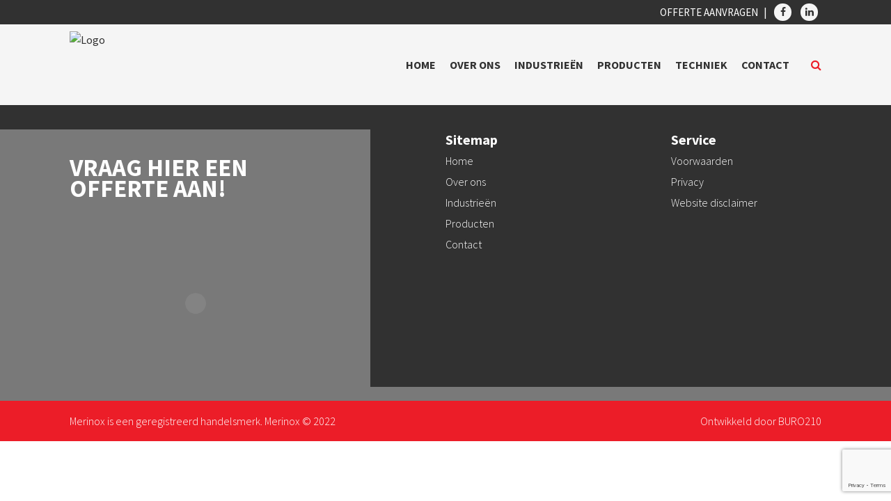

--- FILE ---
content_type: text/html; charset=UTF-8
request_url: http://merinox.nl/Buis/19-05-x-4-78/
body_size: 16697
content:
<!doctype html>
<html dir="ltr" lang="nl-NL" prefix="og: https://ogp.me/ns#">
	<head>
		<meta charset="UTF-8">
		<meta name="viewport" content="width=device-width, initial-scale=1">
		<link rel="profile" href="http://gmpg.org/xfn/11">

		<!-- header code theme settings -->
		
		<title>19.05 x 4.78 - Merinox</title>

		<!-- All in One SEO 4.9.3 - aioseo.com -->
	<meta name="robots" content="max-image-preview:large" />
	<meta name="google-site-verification" content="tpkDKAGj3NsVeSOmXoBUq-Ap331QYdlsP7B9SpI43AQ" />
	<link rel="canonical" href="http://merinox.nl/Buis/19-05-x-4-78/" />
	<meta name="generator" content="All in One SEO (AIOSEO) 4.9.3" />
		<meta property="og:locale" content="nl_NL" />
		<meta property="og:site_name" content="Merinox -" />
		<meta property="og:type" content="article" />
		<meta property="og:title" content="19.05 x 4.78 - Merinox" />
		<meta property="og:url" content="http://merinox.nl/Buis/19-05-x-4-78/" />
		<meta property="article:published_time" content="2020-01-14T14:25:06+00:00" />
		<meta property="article:modified_time" content="2020-01-15T09:50:38+00:00" />
		<meta name="twitter:card" content="summary" />
		<meta name="twitter:title" content="19.05 x 4.78 - Merinox" />
		<script type="application/ld+json" class="aioseo-schema">
			{"@context":"https:\/\/schema.org","@graph":[{"@type":"BreadcrumbList","@id":"http:\/\/merinox.nl\/Buis\/19-05-x-4-78\/#breadcrumblist","itemListElement":[{"@type":"ListItem","@id":"http:\/\/merinox.nl#listItem","position":1,"name":"Home","item":"http:\/\/merinox.nl","nextItem":{"@type":"ListItem","@id":"http:\/\/merinox.nl\/Buis\/#listItem","name":"Buizen"}},{"@type":"ListItem","@id":"http:\/\/merinox.nl\/Buis\/#listItem","position":2,"name":"Buizen","item":"http:\/\/merinox.nl\/Buis\/","nextItem":{"@type":"ListItem","@id":"http:\/\/merinox.nl\/od-filter\/15-00-24-99\/#listItem","name":"15.00 - 24.99"},"previousItem":{"@type":"ListItem","@id":"http:\/\/merinox.nl#listItem","name":"Home"}},{"@type":"ListItem","@id":"http:\/\/merinox.nl\/od-filter\/15-00-24-99\/#listItem","position":3,"name":"15.00 - 24.99","item":"http:\/\/merinox.nl\/od-filter\/15-00-24-99\/","nextItem":{"@type":"ListItem","@id":"http:\/\/merinox.nl\/Buis\/19-05-x-4-78\/#listItem","name":"19.05 x 4.78"},"previousItem":{"@type":"ListItem","@id":"http:\/\/merinox.nl\/Buis\/#listItem","name":"Buizen"}},{"@type":"ListItem","@id":"http:\/\/merinox.nl\/Buis\/19-05-x-4-78\/#listItem","position":4,"name":"19.05 x 4.78","previousItem":{"@type":"ListItem","@id":"http:\/\/merinox.nl\/od-filter\/15-00-24-99\/#listItem","name":"15.00 - 24.99"}}]},{"@type":"Organization","@id":"http:\/\/merinox.nl\/#organization","name":"Merinox","url":"http:\/\/merinox.nl\/"},{"@type":"WebPage","@id":"http:\/\/merinox.nl\/Buis\/19-05-x-4-78\/#webpage","url":"http:\/\/merinox.nl\/Buis\/19-05-x-4-78\/","name":"19.05 x 4.78 - Merinox","inLanguage":"nl-NL","isPartOf":{"@id":"http:\/\/merinox.nl\/#website"},"breadcrumb":{"@id":"http:\/\/merinox.nl\/Buis\/19-05-x-4-78\/#breadcrumblist"},"datePublished":"2020-01-14T14:25:06+00:00","dateModified":"2020-01-15T09:50:38+00:00"},{"@type":"WebSite","@id":"http:\/\/merinox.nl\/#website","url":"http:\/\/merinox.nl\/","name":"Merinox","inLanguage":"nl-NL","publisher":{"@id":"http:\/\/merinox.nl\/#organization"}}]}
		</script>
		<!-- All in One SEO -->

<link rel='dns-prefetch' href='//stackpath.bootstrapcdn.com' />
<link rel="alternate" type="application/rss+xml" title="Merinox &raquo; feed" href="http://merinox.nl/feed/" />
<link rel="alternate" type="application/rss+xml" title="Merinox &raquo; reacties feed" href="http://merinox.nl/comments/feed/" />
<link rel="alternate" title="oEmbed (JSON)" type="application/json+oembed" href="http://merinox.nl/wp-json/oembed/1.0/embed?url=http%3A%2F%2Fmerinox.nl%2FBuis%2F19-05-x-4-78%2F" />
<link rel="alternate" title="oEmbed (XML)" type="text/xml+oembed" href="http://merinox.nl/wp-json/oembed/1.0/embed?url=http%3A%2F%2Fmerinox.nl%2FBuis%2F19-05-x-4-78%2F&#038;format=xml" />
<style id='wp-img-auto-sizes-contain-inline-css' type='text/css'>
img:is([sizes=auto i],[sizes^="auto," i]){contain-intrinsic-size:3000px 1500px}
/*# sourceURL=wp-img-auto-sizes-contain-inline-css */
</style>
<style id='wp-emoji-styles-inline-css' type='text/css'>

	img.wp-smiley, img.emoji {
		display: inline !important;
		border: none !important;
		box-shadow: none !important;
		height: 1em !important;
		width: 1em !important;
		margin: 0 0.07em !important;
		vertical-align: -0.1em !important;
		background: none !important;
		padding: 0 !important;
	}
/*# sourceURL=wp-emoji-styles-inline-css */
</style>
<link rel='stylesheet' id='wp-block-library-css' href='http://merinox.nl/wp-includes/css/dist/block-library/style.min.css?ver=d1b4227fe9c1f71af156466febc029bb' type='text/css' media='all' />
<style id='global-styles-inline-css' type='text/css'>
:root{--wp--preset--aspect-ratio--square: 1;--wp--preset--aspect-ratio--4-3: 4/3;--wp--preset--aspect-ratio--3-4: 3/4;--wp--preset--aspect-ratio--3-2: 3/2;--wp--preset--aspect-ratio--2-3: 2/3;--wp--preset--aspect-ratio--16-9: 16/9;--wp--preset--aspect-ratio--9-16: 9/16;--wp--preset--color--black: #000000;--wp--preset--color--cyan-bluish-gray: #abb8c3;--wp--preset--color--white: #ffffff;--wp--preset--color--pale-pink: #f78da7;--wp--preset--color--vivid-red: #cf2e2e;--wp--preset--color--luminous-vivid-orange: #ff6900;--wp--preset--color--luminous-vivid-amber: #fcb900;--wp--preset--color--light-green-cyan: #7bdcb5;--wp--preset--color--vivid-green-cyan: #00d084;--wp--preset--color--pale-cyan-blue: #8ed1fc;--wp--preset--color--vivid-cyan-blue: #0693e3;--wp--preset--color--vivid-purple: #9b51e0;--wp--preset--gradient--vivid-cyan-blue-to-vivid-purple: linear-gradient(135deg,rgb(6,147,227) 0%,rgb(155,81,224) 100%);--wp--preset--gradient--light-green-cyan-to-vivid-green-cyan: linear-gradient(135deg,rgb(122,220,180) 0%,rgb(0,208,130) 100%);--wp--preset--gradient--luminous-vivid-amber-to-luminous-vivid-orange: linear-gradient(135deg,rgb(252,185,0) 0%,rgb(255,105,0) 100%);--wp--preset--gradient--luminous-vivid-orange-to-vivid-red: linear-gradient(135deg,rgb(255,105,0) 0%,rgb(207,46,46) 100%);--wp--preset--gradient--very-light-gray-to-cyan-bluish-gray: linear-gradient(135deg,rgb(238,238,238) 0%,rgb(169,184,195) 100%);--wp--preset--gradient--cool-to-warm-spectrum: linear-gradient(135deg,rgb(74,234,220) 0%,rgb(151,120,209) 20%,rgb(207,42,186) 40%,rgb(238,44,130) 60%,rgb(251,105,98) 80%,rgb(254,248,76) 100%);--wp--preset--gradient--blush-light-purple: linear-gradient(135deg,rgb(255,206,236) 0%,rgb(152,150,240) 100%);--wp--preset--gradient--blush-bordeaux: linear-gradient(135deg,rgb(254,205,165) 0%,rgb(254,45,45) 50%,rgb(107,0,62) 100%);--wp--preset--gradient--luminous-dusk: linear-gradient(135deg,rgb(255,203,112) 0%,rgb(199,81,192) 50%,rgb(65,88,208) 100%);--wp--preset--gradient--pale-ocean: linear-gradient(135deg,rgb(255,245,203) 0%,rgb(182,227,212) 50%,rgb(51,167,181) 100%);--wp--preset--gradient--electric-grass: linear-gradient(135deg,rgb(202,248,128) 0%,rgb(113,206,126) 100%);--wp--preset--gradient--midnight: linear-gradient(135deg,rgb(2,3,129) 0%,rgb(40,116,252) 100%);--wp--preset--font-size--small: 13px;--wp--preset--font-size--medium: 20px;--wp--preset--font-size--large: 36px;--wp--preset--font-size--x-large: 42px;--wp--preset--spacing--20: 0.44rem;--wp--preset--spacing--30: 0.67rem;--wp--preset--spacing--40: 1rem;--wp--preset--spacing--50: 1.5rem;--wp--preset--spacing--60: 2.25rem;--wp--preset--spacing--70: 3.38rem;--wp--preset--spacing--80: 5.06rem;--wp--preset--shadow--natural: 6px 6px 9px rgba(0, 0, 0, 0.2);--wp--preset--shadow--deep: 12px 12px 50px rgba(0, 0, 0, 0.4);--wp--preset--shadow--sharp: 6px 6px 0px rgba(0, 0, 0, 0.2);--wp--preset--shadow--outlined: 6px 6px 0px -3px rgb(255, 255, 255), 6px 6px rgb(0, 0, 0);--wp--preset--shadow--crisp: 6px 6px 0px rgb(0, 0, 0);}:where(.is-layout-flex){gap: 0.5em;}:where(.is-layout-grid){gap: 0.5em;}body .is-layout-flex{display: flex;}.is-layout-flex{flex-wrap: wrap;align-items: center;}.is-layout-flex > :is(*, div){margin: 0;}body .is-layout-grid{display: grid;}.is-layout-grid > :is(*, div){margin: 0;}:where(.wp-block-columns.is-layout-flex){gap: 2em;}:where(.wp-block-columns.is-layout-grid){gap: 2em;}:where(.wp-block-post-template.is-layout-flex){gap: 1.25em;}:where(.wp-block-post-template.is-layout-grid){gap: 1.25em;}.has-black-color{color: var(--wp--preset--color--black) !important;}.has-cyan-bluish-gray-color{color: var(--wp--preset--color--cyan-bluish-gray) !important;}.has-white-color{color: var(--wp--preset--color--white) !important;}.has-pale-pink-color{color: var(--wp--preset--color--pale-pink) !important;}.has-vivid-red-color{color: var(--wp--preset--color--vivid-red) !important;}.has-luminous-vivid-orange-color{color: var(--wp--preset--color--luminous-vivid-orange) !important;}.has-luminous-vivid-amber-color{color: var(--wp--preset--color--luminous-vivid-amber) !important;}.has-light-green-cyan-color{color: var(--wp--preset--color--light-green-cyan) !important;}.has-vivid-green-cyan-color{color: var(--wp--preset--color--vivid-green-cyan) !important;}.has-pale-cyan-blue-color{color: var(--wp--preset--color--pale-cyan-blue) !important;}.has-vivid-cyan-blue-color{color: var(--wp--preset--color--vivid-cyan-blue) !important;}.has-vivid-purple-color{color: var(--wp--preset--color--vivid-purple) !important;}.has-black-background-color{background-color: var(--wp--preset--color--black) !important;}.has-cyan-bluish-gray-background-color{background-color: var(--wp--preset--color--cyan-bluish-gray) !important;}.has-white-background-color{background-color: var(--wp--preset--color--white) !important;}.has-pale-pink-background-color{background-color: var(--wp--preset--color--pale-pink) !important;}.has-vivid-red-background-color{background-color: var(--wp--preset--color--vivid-red) !important;}.has-luminous-vivid-orange-background-color{background-color: var(--wp--preset--color--luminous-vivid-orange) !important;}.has-luminous-vivid-amber-background-color{background-color: var(--wp--preset--color--luminous-vivid-amber) !important;}.has-light-green-cyan-background-color{background-color: var(--wp--preset--color--light-green-cyan) !important;}.has-vivid-green-cyan-background-color{background-color: var(--wp--preset--color--vivid-green-cyan) !important;}.has-pale-cyan-blue-background-color{background-color: var(--wp--preset--color--pale-cyan-blue) !important;}.has-vivid-cyan-blue-background-color{background-color: var(--wp--preset--color--vivid-cyan-blue) !important;}.has-vivid-purple-background-color{background-color: var(--wp--preset--color--vivid-purple) !important;}.has-black-border-color{border-color: var(--wp--preset--color--black) !important;}.has-cyan-bluish-gray-border-color{border-color: var(--wp--preset--color--cyan-bluish-gray) !important;}.has-white-border-color{border-color: var(--wp--preset--color--white) !important;}.has-pale-pink-border-color{border-color: var(--wp--preset--color--pale-pink) !important;}.has-vivid-red-border-color{border-color: var(--wp--preset--color--vivid-red) !important;}.has-luminous-vivid-orange-border-color{border-color: var(--wp--preset--color--luminous-vivid-orange) !important;}.has-luminous-vivid-amber-border-color{border-color: var(--wp--preset--color--luminous-vivid-amber) !important;}.has-light-green-cyan-border-color{border-color: var(--wp--preset--color--light-green-cyan) !important;}.has-vivid-green-cyan-border-color{border-color: var(--wp--preset--color--vivid-green-cyan) !important;}.has-pale-cyan-blue-border-color{border-color: var(--wp--preset--color--pale-cyan-blue) !important;}.has-vivid-cyan-blue-border-color{border-color: var(--wp--preset--color--vivid-cyan-blue) !important;}.has-vivid-purple-border-color{border-color: var(--wp--preset--color--vivid-purple) !important;}.has-vivid-cyan-blue-to-vivid-purple-gradient-background{background: var(--wp--preset--gradient--vivid-cyan-blue-to-vivid-purple) !important;}.has-light-green-cyan-to-vivid-green-cyan-gradient-background{background: var(--wp--preset--gradient--light-green-cyan-to-vivid-green-cyan) !important;}.has-luminous-vivid-amber-to-luminous-vivid-orange-gradient-background{background: var(--wp--preset--gradient--luminous-vivid-amber-to-luminous-vivid-orange) !important;}.has-luminous-vivid-orange-to-vivid-red-gradient-background{background: var(--wp--preset--gradient--luminous-vivid-orange-to-vivid-red) !important;}.has-very-light-gray-to-cyan-bluish-gray-gradient-background{background: var(--wp--preset--gradient--very-light-gray-to-cyan-bluish-gray) !important;}.has-cool-to-warm-spectrum-gradient-background{background: var(--wp--preset--gradient--cool-to-warm-spectrum) !important;}.has-blush-light-purple-gradient-background{background: var(--wp--preset--gradient--blush-light-purple) !important;}.has-blush-bordeaux-gradient-background{background: var(--wp--preset--gradient--blush-bordeaux) !important;}.has-luminous-dusk-gradient-background{background: var(--wp--preset--gradient--luminous-dusk) !important;}.has-pale-ocean-gradient-background{background: var(--wp--preset--gradient--pale-ocean) !important;}.has-electric-grass-gradient-background{background: var(--wp--preset--gradient--electric-grass) !important;}.has-midnight-gradient-background{background: var(--wp--preset--gradient--midnight) !important;}.has-small-font-size{font-size: var(--wp--preset--font-size--small) !important;}.has-medium-font-size{font-size: var(--wp--preset--font-size--medium) !important;}.has-large-font-size{font-size: var(--wp--preset--font-size--large) !important;}.has-x-large-font-size{font-size: var(--wp--preset--font-size--x-large) !important;}
/*# sourceURL=global-styles-inline-css */
</style>

<style id='classic-theme-styles-inline-css' type='text/css'>
/*! This file is auto-generated */
.wp-block-button__link{color:#fff;background-color:#32373c;border-radius:9999px;box-shadow:none;text-decoration:none;padding:calc(.667em + 2px) calc(1.333em + 2px);font-size:1.125em}.wp-block-file__button{background:#32373c;color:#fff;text-decoration:none}
/*# sourceURL=/wp-includes/css/classic-themes.min.css */
</style>
<link rel='stylesheet' id='wpml-ls-minimal210-child-custom-dropdown-0-css' href='http://merinox.nl/wp-content/themes/minimal210-child/wpml/templates/language-switchers/custom-dropdown/style.css?ver=1' type='text/css' media='all' />
<link rel='stylesheet' id='parent-style-css' href='http://merinox.nl/wp-content/themes/minimal210/style.css?ver=d1b4227fe9c1f71af156466febc029bb' type='text/css' media='all' />
<link rel='stylesheet' id='child-style-css' href='http://merinox.nl/wp-content/themes/minimal210-child/style.css?ver=1.1' type='text/css' media='all' />
<link rel='stylesheet' id='minimal-scss-main-style-css' href='http://merinox.nl/wp-content/themes/minimal210-child/css/main.css?ver=d1b4227fe9c1f71af156466febc029bb' type='text/css' media='all' />
<link rel='stylesheet' id='minimal-scss-responsive-style-css' href='http://merinox.nl/wp-content/themes/minimal210-child/css/responsive.css?ver=d1b4227fe9c1f71af156466febc029bb' type='text/css' media='all' />
<link rel='stylesheet' id='minimal210_style-css' href='http://merinox.nl/wp-content/themes/minimal210-child/style.css?ver=d1b4227fe9c1f71af156466febc029bb' type='text/css' media='all' />
<link rel='stylesheet' id='minimal210_fontAwesome-css' href='https://stackpath.bootstrapcdn.com/font-awesome/4.7.0/css/font-awesome.min.css?ver=d1b4227fe9c1f71af156466febc029bb' type='text/css' media='all' />
<link rel='stylesheet' id='min_responsive_menu_style-css' href='http://merinox.nl/wp-content/themes/minimal210-child/css/responsive-menu.css?ver=d1b4227fe9c1f71af156466febc029bb' type='text/css' media='all' />
<script type="text/javascript" src="http://merinox.nl/wp-content/themes/minimal210-child/wpml/templates/language-switchers/custom-dropdown/script.js?ver=1" id="wpml-ls-minimal210-child-custom-dropdown-0-js"></script>
<script type="text/javascript" src="http://merinox.nl/wp-includes/js/jquery/jquery.min.js?ver=3.7.1" id="jquery-core-js"></script>
<script type="text/javascript" src="http://merinox.nl/wp-includes/js/jquery/jquery-migrate.min.js?ver=3.4.1" id="jquery-migrate-js"></script>
<script type="text/javascript" src="http://merinox.nl/wp-content/themes/minimal210-child/scripts/jquery.matchHeight.js?ver=d1b4227fe9c1f71af156466febc029bb" id="matchheight-js"></script>
<script type="text/javascript" src="http://merinox.nl/wp-content/themes/minimal210-child/scripts/objectfit.js?ver=d1b4227fe9c1f71af156466febc029bb" id="objectfit-js"></script>
<script type="text/javascript" src="http://merinox.nl/wp-content/themes/minimal210-child/scripts/scripts.js?ver=d1b4227fe9c1f71af156466febc029bb" id="custom-script-js"></script>
<script type="text/javascript" src="http://merinox.nl/wp-content/themes/minimal210/inc/frontend/js/search-in-menu.js?ver=d1b4227fe9c1f71af156466febc029bb" id="minimal210_search_in_menu_script-js"></script>
<script type="text/javascript" src="http://merinox.nl/wp-content/themes/minimal210/inc/frontend/js/sticky-menu.js?ver=d1b4227fe9c1f71af156466febc029bb" id="minimal210_sticky_menu_script-js"></script>
<link rel="https://api.w.org/" href="http://merinox.nl/wp-json/" /><meta name="generator" content="WPML ver:4.8.6 stt:5,61,12,37,1,18,4,3,27,28,29,38,40,41,2,50,53;" />
<!-- start Simple Custom CSS and JS -->
<style type="text/css">
            .grizzly{
            font-family: 'Source Sans Pro', sans-serif; 
        }

			.griz-usp{
				padding: 30px 0;
				align-items: center;
			}
			
            .griz-usp ul {
                display: flex;
                flex-direction: row;
                list-style-type: none;
                justify-content: space-between;
                padding-left: 0;
                font-size: 17px;
				font-weight: 700;
            }
    
            .grizzly p {
                font-size: 16px;
            }

        .section-intro-left p {
		    margin-right: 50px;
		}
    
    
        .vink {
            color: #ff0000;
            font-size: 20px;
            font-weight: 600;
            padding-right: 5px;
        }


			h1{
				font-size:35px;
				font-weight: 700;
				text-transform: uppercase;
			}
			
			h2{
				font-size:25px;
				font-weight: 700;
				
				
			}
			
			h3{
				font-size:20px;
				font-weight: 700;
			}
			
				h4{
				font-size:18px;
				font-weight: 700;
			}

			
	
        .section-intro{
            display:flex;
	
        }

        .section-2{
            margin: 70px 0;
            padding: 10px 0;
			padding-left: 20px;
            background-color:#f5f5f5;
        }

  .section-2 a {
            font-weight: 700;
            text-decoration: none;
            color: black;
        }

        .section-2 a:hover {
            color: #ff0000;
          
        }

        .section-2-structure{
            display: flex;
            align-items: center;
			column-gap: 50px;
			padding-right: 30px !important;
			padding: 30px 0;
        
        }  

 .section-3{
          margin: 50px 0;

        }
			
        .section-3 a {
            font-weight: 700;
            text-decoration: none;
            color: black;
        }

        .section-3 a:hover {
            color: #ff0000;
          
        }

  .section-4 a {
            font-weight: 700;
            text-decoration: none;
            color: black;
        }

        .section-4 a:hover {
            color: #ff0000;
        }

 .section-4{
          margin-top: 50px;
	 	margin-bottom: 100px;
        }
      
			.griz-cta{
				margin-top: 40px;
			}
			
			.btn{
				margin-top: 15px;
			}

        .btn-quote{
            text-decoration: none;
			text-transform: uppercase;
			font-weight: 600;
			padding-top: 30px;
        }

			
			.griz-img img{
				height: 230;
				width: 640px;
				border-top: 7px solid #ff0000;
			
			}
			
			.section-2-structure .griz-img img{
				height: 200px;
				width: 1200px;
				
			}

    
        .griz-cta a {
            color: #fff;
            background: #ff0000;
            padding: 10px 16px;
            border: 1px solid #ff0000;
        }
    
        .griz-cta a:hover {
            color: #ff0000 !important;
            background: #fff !important;
            text-decoration: none !important;
        }
ul{
	margin: 0;
}

.section-3-4{
	background-color:#867979 ;
}

.linkjes:hover {
color: white !important;
}



/********************* MEDIA QUERIES ***********************/
 @media only screen and (max-width: 600px) {
	 
	 .griz-usp ul{
            flex-direction:column;
	 }
	 
	 
	 .section-intro{
		 flex-direction: column;
		 column-gap: 50px;
	 }
	 
	 .section-2-structure{
		 flex-direction: column;
	 }
	 
	 .section-2{
		 padding: 5px;
	 }
	 
	 h1{
		 font-size: 25px;
	 }
	 
	  h2{
		 font-size: 18px;
	 }
	 
	  h3{
		 font-size: 17px;
	 }
	  h4{
		 font-size: 16px;
	 }
	 
	 	.btn{
				margin-top: 15px;
				margin-bottom: 40px;
			}
	 
	.vink {
            color: #ff0000;
            font-size: 14px;
            font-weight: 600;
			position: initial;
        }
	 
	 .griz-usp{
		 font-size: 18px;
	 }
	 
	
	
}
	</style>
<!-- end Simple Custom CSS and JS -->
<!-- start Simple Custom CSS and JS -->
<!-- Google Tag Manager -->
<script>(function(w,d,s,l,i){w[l]=w[l]||[];w[l].push({'gtm.start':
new Date().getTime(),event:'gtm.js'});var f=d.getElementsByTagName(s)[0],
j=d.createElement(s),dl=l!='dataLayer'?'&l='+l:'';j.async=true;j.src=
'https://www.googletagmanager.com/gtm.js?id='+i+dl;f.parentNode.insertBefore(j,f);
})(window,document,'script','dataLayer','GTM-P5FJ44G');</script>
<!-- End Google Tag Manager -->
<!-- Google tag (gtag.js) -->
<script async src="https://www.googletagmanager.com/gtag/js?id=G-GK9VZP24KS"></script>
<script>
  window.dataLayer = window.dataLayer || [];
  function gtag(){dataLayer.push(arguments);}
  gtag('js', new Date());

  gtag('config', 'G-GK9VZP24KS');
</script>
<!-- Google tag (gtag.js) -->
<script async src="https://www.googletagmanager.com/gtag/js?id=G-XLZN5ZKJNY"></script>
<script>
  window.dataLayer = window.dataLayer || [];
  function gtag(){dataLayer.push(arguments);}
  gtag('js', new Date());

  gtag('config', 'G-XLZN5ZKJNY');
</script>
<!-- end Simple Custom CSS and JS -->
<link rel="icon" href="http://merinox.nl/wp-content/uploads/2019/10/Favicon.png" sizes="32x32" />
<link rel="icon" href="http://merinox.nl/wp-content/uploads/2019/10/Favicon.png" sizes="192x192" />
<link rel="apple-touch-icon" href="http://merinox.nl/wp-content/uploads/2019/10/Favicon.png" />
<meta name="msapplication-TileImage" content="http://merinox.nl/wp-content/uploads/2019/10/Favicon.png" />
	<link rel='stylesheet' id='dashicons-css' href='http://merinox.nl/wp-includes/css/dashicons.min.css?ver=d1b4227fe9c1f71af156466febc029bb' type='text/css' media='all' />
<link rel='stylesheet' id='nf-display-css' href='http://merinox.nl/wp-content/plugins/ninja-forms/assets/css/display-opinions-light.css?ver=d1b4227fe9c1f71af156466febc029bb' type='text/css' media='all' />
<link rel='stylesheet' id='nf-font-awesome-css' href='http://merinox.nl/wp-content/plugins/ninja-forms/assets/css/font-awesome.min.css?ver=d1b4227fe9c1f71af156466febc029bb' type='text/css' media='all' />
</head>

<body class="wp-singular buis-template-default single single-buis postid-885 wp-theme-minimal210 wp-child-theme-minimal210-child">

<!-- footer code theme settings -->

<div id='page-wrapper'>

	<header id='main-header'>

		<div class="row-container sticky-menu">

	<div class="row top-header">

		<div class="full-row">

			<div class="blocks-container">

				
					<div class="block icons">

						
							<a href="https://www.facebook.com/merinoxbv" target="_blank"><i class="fa fa-facebook" aria-hidden="true"></i></a>

						
							<a href="https://www.linkedin.com/company/merinox-tubing-specialist" target="_blank"><i class="fa fa-linkedin" aria-hidden="true"></i></a>

						
					</div>

				
				<div class="block language">

					
				</div>

                
                    <div class="block link">

                        
						
							<a class="button" target="_blank" href="mailto:info@merinox.nl;">Offerte aanvragen</a>

					     
                    </div>

                
			</div>

		</div>

	</div>

	<div class="row header">

		<div class="full-row">

			<div class="blocks-container">

				
					
						<div class="block logo" ><a href="/">
                    <img 
                        src="http://merinox.nl/wp-content/uploads/2019/10/Logo.png" 
                          
                        title='Logo' 
                        alt='Logo' 
                    >

                </a></div>

					
				
				<div class="block menu">

					
		<nav id='main-navigation' class='block'>

			<div class="menu-menu-1-container"><ul id="primary-menu" class="menu"><li id="menu-item-44" class="menu-item menu-item-type-post_type menu-item-object-page menu-item-home menu-item-44"><a href="http://merinox.nl/">Home</a></li>
<li id="menu-item-43" class="menu-item menu-item-type-post_type menu-item-object-page menu-item-has-children menu-item-43"><a href="http://merinox.nl/over-ons/">Over ons</a>
<ul class="sub-menu">
	<li id="menu-item-324" class="menu-item menu-item-type-post_type menu-item-object-page menu-item-324"><a href="http://merinox.nl/onze-geschiedenis/">Onze geschiedenis</a></li>
	<li id="menu-item-334" class="menu-item menu-item-type-post_type menu-item-object-page menu-item-334"><a href="http://merinox.nl/normen-en-waarden/">Normen en waarden</a></li>
	<li id="menu-item-348" class="menu-item menu-item-type-post_type menu-item-object-page menu-item-348"><a href="http://merinox.nl/hsse/">HSSE</a></li>
	<li id="menu-item-353" class="menu-item menu-item-type-post_type menu-item-object-page menu-item-353"><a href="http://merinox.nl/algemene-voorwaarden/">Algemene Verkoopvoorwaarden</a></li>
	<li id="menu-item-373" class="menu-item menu-item-type-post_type menu-item-object-page menu-item-373"><a href="http://merinox.nl/transportcondities/">Transportcondities</a></li>
	<li id="menu-item-1692" class="menu-item menu-item-type-post_type menu-item-object-page menu-item-1692"><a href="http://merinox.nl/verpakkingen/">Verpakkingen</a></li>
	<li id="menu-item-395" class="menu-item menu-item-type-post_type menu-item-object-page menu-item-395"><a href="http://merinox.nl/iso-certificaat/">ISO-Certificaat</a></li>
	<li id="menu-item-399" class="menu-item menu-item-type-post_type menu-item-object-page menu-item-399"><a href="http://merinox.nl/klantenservice/">Klantenservice</a></li>
	<li id="menu-item-404" class="menu-item menu-item-type-post_type menu-item-object-page menu-item-404"><a href="http://merinox.nl/sociaal/">Sociaal</a></li>
	<li id="menu-item-429" class="menu-item menu-item-type-post_type menu-item-object-page menu-item-429"><a href="http://merinox.nl/carrierekansen/">Carrierekansen</a></li>
	<li id="menu-item-436" class="menu-item menu-item-type-post_type menu-item-object-page menu-item-436"><a href="http://merinox.nl/privacy/">Privacy</a></li>
	<li id="menu-item-441" class="menu-item menu-item-type-post_type menu-item-object-page menu-item-441"><a href="http://merinox.nl/prestaties-op-milieugebied/">Prestaties op milieugebied</a></li>
	<li id="menu-item-479" class="menu-item menu-item-type-post_type menu-item-object-page menu-item-479"><a href="http://merinox.nl/links-downloads/">Links &#038; downloads</a></li>
	<li id="menu-item-482" class="menu-item menu-item-type-post_type menu-item-object-page menu-item-482"><a href="http://merinox.nl/nieuws-events/">Nieuws &#038; events</a></li>
	<li id="menu-item-7369" class="menu-item menu-item-type-post_type menu-item-object-page menu-item-7369"><a href="http://merinox.nl/website-disclaimer/">Website disclaimer</a></li>
</ul>
</li>
<li id="menu-item-42" class="menu-item menu-item-type-post_type menu-item-object-page menu-item-42"><a href="http://merinox.nl/industrieen/">Industrieën</a></li>
<li id="menu-item-41" class="menu-item menu-item-type-post_type menu-item-object-page menu-item-41"><a href="http://merinox.nl/producten/">Producten</a></li>
<li id="menu-item-376" class="menu-item menu-item-type-custom menu-item-object-custom menu-item-has-children menu-item-376"><a>Techniek</a>
<ul class="sub-menu">
	<li id="menu-item-391" class="menu-item menu-item-type-post_type menu-item-object-page menu-item-391"><a href="http://merinox.nl/buis-normen/">Buis normen</a></li>
	<li id="menu-item-405" class="menu-item menu-item-type-post_type menu-item-object-page menu-item-405"><a href="http://merinox.nl/woordenlijst-termen-buisindustrie/">Woordenlijst termen buisindustrie</a></li>
	<li id="menu-item-408" class="menu-item menu-item-type-post_type menu-item-object-page menu-item-408"><a href="http://merinox.nl/bwg-swg-conversie/">BWG &#038; SWG Conversie</a></li>
	<li id="menu-item-421" class="menu-item menu-item-type-post_type menu-item-object-page menu-item-421"><a href="http://merinox.nl/hardheidsequivalenten/">Hardheidsequivalenten</a></li>
	<li id="menu-item-445" class="menu-item menu-item-type-post_type menu-item-object-page menu-item-445"><a href="http://merinox.nl/certificering/">Certificering</a></li>
	<li id="menu-item-454" class="menu-item menu-item-type-post_type menu-item-object-page menu-item-454"><a href="http://merinox.nl/berekening-van-het-gewicht-van-buizen/">Berekening van het gewicht van buizen</a></li>
	<li id="menu-item-457" class="menu-item menu-item-type-post_type menu-item-object-page menu-item-457"><a href="http://merinox.nl/elementen-symbolen/">Elementen &#038; Symbolen</a></li>
	<li id="menu-item-463" class="menu-item menu-item-type-post_type menu-item-object-page menu-item-463"><a href="http://merinox.nl/drukberekening/">Drukberekening</a></li>
</ul>
</li>
<li id="menu-item-39" class="menu-item menu-item-type-post_type menu-item-object-page menu-item-39"><a href="http://merinox.nl/contact/">Contact</a></li>
</ul></div>
		</nav>

	
					<a id="trigger-menu" href="#"><i class="fa fa-bars fa-fw" aria-hidden="true"></i></a>
				</div>

				<div class="block search">

					<div id="theme-search" class="block search-icon"><i class="fa fa-search" aria-hidden="true"></i></div>

	<form role="search" method="get" class="search-form" action="http://merinox.nl/">
	    <input type="search" class="search-field" placeholder="Zoeken..." value="" name="s" title="Search for:" />
	    <input type="submit" class="search-submit" value="Zoek" />
	</form>

	<form role="search" method="get" class="search-form2" action="http://merinox.nl/">
	    <input type="search" class="search-field2" placeholder="Zoek naar buis, maat, materiaal, legering etc." value="" name="s" title="Search for:" />
		<input type="hidden" name="search-type" value="products" />
	    <input type="submit" class="search-submit2" value="Zoek door" />
	</form>


				</div>

			</div>

		</div>

	</div>

</div>

	</header>

<main>

	
		<div class='row'>
			
			<div class='full-row'>
				
				<div class='blocks-container'>
					
					<div class='block'>
						
						
					</div>

				</div> <!-- blocks-container -->

			</div> <!-- full-row -->

		</div> <!-- row -->

	
</main>

<footer id="main-footer">

    <div class="row footer">

        <div class="full-row">

            <div class="blocks-container">

				
	                <div class="block-group form">

													
								<div class="block title">

									<h1>Vraag hier een offerte aan!</h1>

								</div>

							
							
								<div class="block form">

									<noscript class="ninja-forms-noscript-message">
	Bericht: JavaScript is vereist voor deze inhoud.</noscript>
<div id="nf-form-1-cont" class="nf-form-cont" aria-live="polite" aria-labelledby="nf-form-title-1" aria-describedby="nf-form-errors-1" role="form">

    <div class="nf-loading-spinner"></div>

</div>
        <!-- That data is being printed as a workaround to page builders reordering the order of the scripts loaded-->
        <script>var formDisplay=1;var nfForms=nfForms||[];var form=[];form.id='1';form.settings={"objectType":"Form Setting","editActive":true,"title":"Offerte aanvraag","key":"","created_at":"2023-09-27 09:56:34","default_label_pos":"above","conditions":[],"show_title":"1","clear_complete":"1","hide_complete":"1","wrapper_class":"","element_class":"","add_submit":"1","logged_in":"","not_logged_in_msg":"","sub_limit_number":"","sub_limit_msg":"","calculations":[],"formContentData":["email","message","vestuur_1695808944314"],"container_styles_background-color":"","container_styles_border":"","container_styles_border-style":"","container_styles_border-color":"","container_styles_color":"","container_styles_height":"","container_styles_width":"","container_styles_font-size":"","container_styles_margin":"","container_styles_padding":"","container_styles_display":"","container_styles_float":"","container_styles_show_advanced_css":"0","container_styles_advanced":"","title_styles_background-color":"","title_styles_border":"","title_styles_border-style":"","title_styles_border-color":"","title_styles_color":"","title_styles_height":"","title_styles_width":"","title_styles_font-size":"","title_styles_margin":"","title_styles_padding":"","title_styles_display":"","title_styles_float":"","title_styles_show_advanced_css":"0","title_styles_advanced":"","row_styles_background-color":"","row_styles_border":"","row_styles_border-style":"","row_styles_border-color":"","row_styles_color":"","row_styles_height":"","row_styles_width":"","row_styles_font-size":"","row_styles_margin":"","row_styles_padding":"","row_styles_display":"","row_styles_show_advanced_css":"0","row_styles_advanced":"","row-odd_styles_background-color":"","row-odd_styles_border":"","row-odd_styles_border-style":"","row-odd_styles_border-color":"","row-odd_styles_color":"","row-odd_styles_height":"","row-odd_styles_width":"","row-odd_styles_font-size":"","row-odd_styles_margin":"","row-odd_styles_padding":"","row-odd_styles_display":"","row-odd_styles_show_advanced_css":"0","row-odd_styles_advanced":"","success-msg_styles_background-color":"","success-msg_styles_border":"","success-msg_styles_border-style":"","success-msg_styles_border-color":"","success-msg_styles_color":"","success-msg_styles_height":"","success-msg_styles_width":"","success-msg_styles_font-size":"","success-msg_styles_margin":"","success-msg_styles_padding":"","success-msg_styles_display":"","success-msg_styles_show_advanced_css":"0","success-msg_styles_advanced":"","error_msg_styles_background-color":"","error_msg_styles_border":"","error_msg_styles_border-style":"","error_msg_styles_border-color":"","error_msg_styles_color":"","error_msg_styles_height":"","error_msg_styles_width":"","error_msg_styles_font-size":"","error_msg_styles_margin":"","error_msg_styles_padding":"","error_msg_styles_display":"","error_msg_styles_show_advanced_css":"0","error_msg_styles_advanced":"","allow_public_link":0,"embed_form":"","form_title_heading_level":"3","changeEmailErrorMsg":"Voer een geldig e-mailadres in!","changeDateErrorMsg":"Vul een geldige datum in!","confirmFieldErrorMsg":"Deze velden moeten overeenkomen!","fieldNumberNumMinError":"Fout met minimumaantal","fieldNumberNumMaxError":"Fout met maximumaantal","fieldNumberIncrementBy":"Toenemen met ","formErrorsCorrectErrors":"Corrigeer de fouten voordat je dit formulier indient.","validateRequiredField":"Dit is een vereist veld.","honeypotHoneypotError":"Honeypot fout","fieldsMarkedRequired":"Velden die gemarkeerd zijn met een <span class=\"ninja-forms-req-symbol\">*<\/span> zijn vereiste velden","currency":"","unique_field_error":"Een formulier met deze waarde bestaat al.","drawerDisabled":false,"ninjaForms":"Ninja Forms","fieldTextareaRTEInsertLink":"Koppeling invoegen","fieldTextareaRTEInsertMedia":"Media invoegen","fieldTextareaRTESelectAFile":"Selecteer een bestand","formHoneypot":"Als je een persoon bent die dit veld ziet, laat je het leeg.","fileUploadOldCodeFileUploadInProgress":"Bestand wordt ge\u00fcpload.","fileUploadOldCodeFileUpload":"BESTANDSUPLOAD","currencySymbol":"&#36;","thousands_sep":".","decimal_point":",","siteLocale":"nl_NL","dateFormat":"m\/d\/Y","startOfWeek":"1","of":"van","previousMonth":"Vorige maand","nextMonth":"Volgende maand","months":["Januari","Februari","Maart","April","Mei","Juni","Juli","Augustus","September","Oktober","November","December"],"monthsShort":["Jan","Feb","Mrt","Apr","Mei","Jun","Jul","Aug","Sep","Okt","Nov","Dec"],"weekdays":["Zondag","Maandag","Dinsdag","Woensdag","Donderdag","Vrijdag","Zaterdag"],"weekdaysShort":["Zon","Maa","Din","Woe","Don","Vri","Zat"],"weekdaysMin":["Zo","Ma","Di","Wo","Do","Vr","Za"],"recaptchaConsentMissing":"reCaptcha validation couldn&#039;t load.","recaptchaMissingCookie":"reCaptcha v3 validation couldn&#039;t load the cookie needed to submit the form.","recaptchaConsentEvent":"Accept reCaptcha cookies before sending the form.","currency_symbol":"","beforeForm":"","beforeFields":"","afterFields":"","afterForm":""};form.fields=[{"objectType":"Field","objectDomain":"fields","editActive":false,"order":2,"idAttribute":"id","label":"","key":"email","type":"email","created_at":"2023-09-27 09:56:35","label_pos":"hidden","required":1,"placeholder":"E-mail*","default":"","wrapper_class":"","element_class":"","container_class":"","admin_label":"","help_text":"","desc_text":"","wrap_styles_background-color":"","wrap_styles_border":"","wrap_styles_border-style":"","wrap_styles_border-color":"","wrap_styles_color":"","wrap_styles_height":"","wrap_styles_width":"","wrap_styles_font-size":"","wrap_styles_margin":"","wrap_styles_padding":"","wrap_styles_display":"","wrap_styles_float":"","wrap_styles_show_advanced_css":0,"wrap_styles_advanced":"","label_styles_background-color":"","label_styles_border":"","label_styles_border-style":"","label_styles_border-color":"","label_styles_color":"","label_styles_height":"","label_styles_width":"","label_styles_font-size":"","label_styles_margin":"","label_styles_padding":"","label_styles_display":"","label_styles_float":"","label_styles_show_advanced_css":0,"label_styles_advanced":"","element_styles_background-color":"","element_styles_border":"","element_styles_border-style":"","element_styles_border-color":"","element_styles_color":"","element_styles_height":"","element_styles_width":"","element_styles_font-size":"","element_styles_margin":"","element_styles_padding":"","element_styles_display":"","element_styles_float":"","element_styles_show_advanced_css":0,"element_styles_advanced":"","cellcid":"c3281","custom_name_attribute":"email","personally_identifiable":1,"value":"","drawerDisabled":false,"id":2,"beforeField":"","afterField":"","parentType":"email","element_templates":["email","input"],"old_classname":"","wrap_template":"wrap"},{"objectType":"Field","objectDomain":"fields","editActive":false,"order":4,"idAttribute":"id","label":"","key":"message","type":"textarea","created_at":"2023-09-27 09:56:35","label_pos":"above","required":0,"placeholder":"Omschrijving","default":"","wrapper_class":"","element_class":"","container_class":"","input_limit":"","input_limit_type":"characters","input_limit_msg":"Character(s) left","manual_key":"","disable_input":"","admin_label":"","help_text":"","desc_text":"","disable_browser_autocomplete":"","textarea_rte":"","disable_rte_mobile":"","textarea_media":"","wrap_styles_background-color":"","wrap_styles_border":"","wrap_styles_border-style":"","wrap_styles_border-color":"","wrap_styles_color":"","wrap_styles_height":"","wrap_styles_width":"","wrap_styles_font-size":"","wrap_styles_margin":"","wrap_styles_padding":"","wrap_styles_display":"","wrap_styles_float":"","wrap_styles_show_advanced_css":0,"wrap_styles_advanced":"","label_styles_background-color":"","label_styles_border":"","label_styles_border-style":"","label_styles_border-color":"","label_styles_color":"","label_styles_height":"","label_styles_width":"","label_styles_font-size":"","label_styles_margin":"","label_styles_padding":"","label_styles_display":"","label_styles_float":"","label_styles_show_advanced_css":0,"label_styles_advanced":"","element_styles_background-color":"","element_styles_border":"","element_styles_border-style":"","element_styles_border-color":"","element_styles_color":"","element_styles_height":"","element_styles_width":"","element_styles_font-size":"","element_styles_margin":"","element_styles_padding":"","element_styles_display":"","element_styles_float":"","element_styles_show_advanced_css":0,"element_styles_advanced":"","cellcid":"c3284","value":"","drawerDisabled":false,"id":3,"beforeField":"","afterField":"","parentType":"textarea","element_templates":["textarea","input"],"old_classname":"","wrap_template":"wrap"},{"objectType":"Field","objectDomain":"fields","editActive":false,"order":5,"idAttribute":"id","label":"Vestuur","key":"vestuur_1695808944314","type":"submit","created_at":"2023-09-27 09:56:35","processing_label":"Verwerken","container_class":"","element_class":"","wrap_styles_background-color":"","wrap_styles_border":"","wrap_styles_border-style":"","wrap_styles_border-color":"","wrap_styles_color":"","wrap_styles_height":"","wrap_styles_width":"","wrap_styles_font-size":"","wrap_styles_margin":"","wrap_styles_padding":"","wrap_styles_display":"","wrap_styles_float":"","wrap_styles_show_advanced_css":0,"wrap_styles_advanced":"","label_styles_background-color":"","label_styles_border":"","label_styles_border-style":"","label_styles_border-color":"","label_styles_color":"","label_styles_height":"","label_styles_width":"","label_styles_font-size":"","label_styles_margin":"","label_styles_padding":"","label_styles_display":"","label_styles_float":"","label_styles_show_advanced_css":0,"label_styles_advanced":"","element_styles_background-color":"","element_styles_border":"","element_styles_border-style":"","element_styles_border-color":"","element_styles_color":"","element_styles_height":"","element_styles_width":"","element_styles_font-size":"","element_styles_margin":"","element_styles_padding":"","element_styles_display":"","element_styles_float":"","element_styles_show_advanced_css":0,"element_styles_advanced":"","submit_element_hover_styles_background-color":"","submit_element_hover_styles_border":"","submit_element_hover_styles_border-style":"","submit_element_hover_styles_border-color":"","submit_element_hover_styles_color":"","submit_element_hover_styles_height":"","submit_element_hover_styles_width":"","submit_element_hover_styles_font-size":"","submit_element_hover_styles_margin":"","submit_element_hover_styles_padding":"","submit_element_hover_styles_display":"","submit_element_hover_styles_float":"","submit_element_hover_styles_show_advanced_css":0,"submit_element_hover_styles_advanced":"","cellcid":"c3287","drawerDisabled":false,"id":4,"beforeField":"","afterField":"","value":"","label_pos":"above","parentType":"textbox","element_templates":["submit","button","input"],"old_classname":"","wrap_template":"wrap-no-label"},{"objectType":"Field","objectDomain":"fields","editActive":false,"order":"4.0","type":"recaptcha_v3","label":"Hidden","key":"recaptcha_v3","default":"","admin_label":"","drawerDisabled":false,"id":"46862","beforeField":"","afterField":"","value":"","label_pos":"above","parentType":"hidden","element_templates":["recaptcha-v3","hidden","input"],"old_classname":"","wrap_template":"wrap-no-label","site_key":"6LeulgIoAAAAAPzgfwP4tKOAOq0qvHGI6VOK4oCg"}];nfForms.push(form);</script>
        
								</div>

													
	                </div>

				
				
					<div class="block-group sitemap">

						
							<div class="block title">

								<h3>Sitemap</h3>

							</div>

						
						
							<div class="block sitemap">

								
                                    
									     <a href="http://merinox.nl/" target="">Home</a>

                                     
								
                                    
									     <a href="http://merinox.nl/over-ons/" target="">Over ons</a>

                                     
								
                                    
									     <a href="http://merinox.nl/industrieen/" target="">Industrieën</a>

                                     
								
                                    
									     <a href="http://merinox.nl/producten/" target="">Producten</a>

                                     
								
                                    
									     <a href="http://merinox.nl/contact/" target="">Contact</a>

                                     
								
							</div>

						
					</div>

				
				
					<div class="block-group services">

						
							<div class="block title">

								<h3>Service</h3>

							</div>

						
						<div class="block services">

							
                                
								   <a href="http://merinox.nl/algemene-voorwaarden/" target="">Voorwaarden</a>

                               
							
                                
								   <a href="http://merinox.nl/privacy/" target="">Privacy</a>

                               
							
                                
								   <a href="http://merinox.nl/website-disclaimer/" target="_blank">Website disclaimer</a>

                               
							
						</div>

					</div>

				
            </div> <!-- blocks-container -->

        </div> <!-- full-row -->

    </div> <!-- row -->

	
		<div class="row bottom-footer">

	        <div class="full-row">

	            <div class="blocks-container">

					
		                <div class="block copyright">

							<p> Merinox is een geregistreerd handelsmerk. <span class="enter"> Merinox © 2022</span></p>

		                </div>

					
					
						<div class="block dev">

							<p>Ontwikkeld door <a href="https://www.buro210.nl/" target="_blank">BURO210</a></p>

						</div>

					
	            </div> <!-- blocks-container -->

	        </div> <!-- full-row -->

	    </div> <!-- row -->

	
</footer>

<ul id="min_responsive_menu" class="responsive-menu"><li class="menu-item item-2 "><a href="http://merinox.nl/">Home</a><div id="trigger-menu-small"><i class="fa fa-times fa-fw" aria-hidden="true"></i></div></li><li class="menu-item menu-item-has-children item-10 "><a href="http://merinox.nl/over-ons/">Over ons</a><div class="toggle_sub" href="#"><i class="fa fa-chevron-right fa-fw" aria-hidden="true"></i></div><ul class="responsive-submenu" ><li class="menu-item item-321 "><a href="http://merinox.nl/onze-geschiedenis/">- Onze geschiedenis</a></li><li class="menu-item item-332 "><a href="http://merinox.nl/normen-en-waarden/">- Normen en waarden</a></li><li class="menu-item item-346 "><a href="http://merinox.nl/hsse/">- HSSE</a></li><li class="menu-item item-351 "><a href="http://merinox.nl/algemene-voorwaarden/">- Algemene Verkoopvoorwaarden</a></li><li class="menu-item item-368 "><a href="http://merinox.nl/transportcondities/">- Transportcondities</a></li><li class="menu-item item-375 "><a href="http://merinox.nl/verpakkingen/">- Verpakkingen</a></li><li class="menu-item item-380 "><a href="http://merinox.nl/iso-certificaat/">- ISO-Certificaat</a></li><li class="menu-item item-397 "><a href="http://merinox.nl/klantenservice/">- Klantenservice</a></li><li class="menu-item item-402 "><a href="http://merinox.nl/sociaal/">- Sociaal</a></li><li class="menu-item item-426 "><a href="http://merinox.nl/carrierekansen/">- Carrierekansen</a></li><li class="menu-item item-432 "><a href="http://merinox.nl/privacy/">- Privacy</a></li><li class="menu-item item-439 "><a href="http://merinox.nl/prestaties-op-milieugebied/">- Prestaties op milieugebied</a></li><li class="menu-item item-477 "><a href="http://merinox.nl/links-downloads/">- Links &#038; downloads</a></li><li class="menu-item item-480 "><a href="http://merinox.nl/nieuws-events/">- Nieuws &#038; events</a></li><li class="menu-item item-7237 "><a href="http://merinox.nl/website-disclaimer/">- Website disclaimer</a></li></ul></li><li class="menu-item item-12 "><a href="http://merinox.nl/industrieen/">Industrieën</a></li><li class="menu-item item-14 "><a href="http://merinox.nl/producten/">Producten</a></li><li class="menu-item menu-item-has-children item-376 "><a href="">Techniek</a><div class="toggle_sub" href="#"><i class="fa fa-chevron-right fa-fw" aria-hidden="true"></i></div><ul class="responsive-submenu" ><li class="menu-item item-379 "><a href="http://merinox.nl/buis-normen/">- Buis normen</a></li><li class="menu-item item-394 "><a href="http://merinox.nl/woordenlijst-termen-buisindustrie/">- Woordenlijst termen buisindustrie</a></li><li class="menu-item item-406 "><a href="http://merinox.nl/bwg-swg-conversie/">- BWG &#038; SWG Conversie</a></li><li class="menu-item item-419 "><a href="http://merinox.nl/hardheidsequivalenten/">- Hardheidsequivalenten</a></li><li class="menu-item item-435 "><a href="http://merinox.nl/certificering/">- Certificering</a></li><li class="menu-item item-446 "><a href="http://merinox.nl/berekening-van-het-gewicht-van-buizen/">- Berekening van het gewicht van buizen</a></li><li class="menu-item item-455 "><a href="http://merinox.nl/elementen-symbolen/">- Elementen &#038; Symbolen</a></li><li class="menu-item item-461 "><a href="http://merinox.nl/drukberekening/">- Drukberekening</a></li></ul></li><li class="menu-item item-18 "><a href="http://merinox.nl/contact/">Contact</a></li><li><form role="search" method="get" class="search-form" action="/">
            <input type="search" class="search-field" placeholder="Zoeken..." value="" name="s" title="Zoeken naar:">
            <input type="submit" class="search-submit" value="Zoeken" />
            </form></li></ul><div id="menu_on_body_click"></div>
</div> <!-- page-wrapper -->

<script type="speculationrules">
{"prefetch":[{"source":"document","where":{"and":[{"href_matches":"/*"},{"not":{"href_matches":["/wp-*.php","/wp-admin/*","/wp-content/uploads/*","/wp-content/*","/wp-content/plugins/*","/wp-content/themes/minimal210-child/*","/wp-content/themes/minimal210/*","/*\\?(.+)"]}},{"not":{"selector_matches":"a[rel~=\"nofollow\"]"}},{"not":{"selector_matches":".no-prefetch, .no-prefetch a"}}]},"eagerness":"conservative"}]}
</script>
<script type="text/javascript" src="http://merinox.nl/wp-content/themes/minimal210/inc/responsive-menu/js/responsive-menu.js?ver=d1b4227fe9c1f71af156466febc029bb" id="min_responsive_menu_script-js"></script>
<script type="text/javascript" src="http://merinox.nl/wp-includes/js/underscore.min.js?ver=1.13.7" id="underscore-js"></script>
<script type="text/javascript" src="http://merinox.nl/wp-includes/js/backbone.min.js?ver=1.6.0" id="backbone-js"></script>
<script type="text/javascript" src="http://merinox.nl/wp-content/plugins/ninja-forms/assets/js/min/front-end-deps.js?ver=3.13.4" id="nf-front-end-deps-js"></script>
<script type="text/javascript" id="nf-front-end-js-extra">
/* <![CDATA[ */
var nfi18n = {"ninjaForms":"Ninja Forms","changeEmailErrorMsg":"Voer een geldig e-mailadres in!","changeDateErrorMsg":"Vul een geldige datum in!","confirmFieldErrorMsg":"Deze velden moeten overeenkomen!","fieldNumberNumMinError":"Fout met minimumaantal","fieldNumberNumMaxError":"Fout met maximumaantal","fieldNumberIncrementBy":"Toenemen met ","fieldTextareaRTEInsertLink":"Koppeling invoegen","fieldTextareaRTEInsertMedia":"Media invoegen","fieldTextareaRTESelectAFile":"Selecteer een bestand","formErrorsCorrectErrors":"Corrigeer de fouten voordat je dit formulier indient.","formHoneypot":"Als je een persoon bent die dit veld ziet, laat je het leeg.","validateRequiredField":"Dit is een vereist veld.","honeypotHoneypotError":"Honeypot fout","fileUploadOldCodeFileUploadInProgress":"Bestand wordt ge\u00fcpload.","fileUploadOldCodeFileUpload":"BESTANDSUPLOAD","currencySymbol":"$","fieldsMarkedRequired":"Velden die gemarkeerd zijn met een \u003Cspan class=\"ninja-forms-req-symbol\"\u003E*\u003C/span\u003E zijn vereiste velden","thousands_sep":".","decimal_point":",","siteLocale":"nl_NL","dateFormat":"m/d/Y","startOfWeek":"1","of":"van","previousMonth":"Vorige maand","nextMonth":"Volgende maand","months":["Januari","Februari","Maart","April","Mei","Juni","Juli","Augustus","September","Oktober","November","December"],"monthsShort":["Jan","Feb","Mrt","Apr","Mei","Jun","Jul","Aug","Sep","Okt","Nov","Dec"],"weekdays":["Zondag","Maandag","Dinsdag","Woensdag","Donderdag","Vrijdag","Zaterdag"],"weekdaysShort":["Zon","Maa","Din","Woe","Don","Vri","Zat"],"weekdaysMin":["Zo","Ma","Di","Wo","Do","Vr","Za"],"recaptchaConsentMissing":"reCaptcha validation couldn't load.","recaptchaMissingCookie":"reCaptcha v3 validation couldn't load the cookie needed to submit the form.","recaptchaConsentEvent":"Accept reCaptcha cookies before sending the form."};
var nfFrontEnd = {"adminAjax":"http://merinox.nl/wp-admin/admin-ajax.php","ajaxNonce":"f403dff6e2","requireBaseUrl":"http://merinox.nl/wp-content/plugins/ninja-forms/assets/js/","use_merge_tags":{"user":{"address":"address","textbox":"textbox","button":"button","checkbox":"checkbox","city":"city","confirm":"confirm","date":"date","email":"email","firstname":"firstname","html":"html","hcaptcha":"hcaptcha","hidden":"hidden","lastname":"lastname","listcheckbox":"listcheckbox","listcountry":"listcountry","listimage":"listimage","listmultiselect":"listmultiselect","listradio":"listradio","listselect":"listselect","liststate":"liststate","note":"note","number":"number","password":"password","passwordconfirm":"passwordconfirm","product":"product","quantity":"quantity","recaptcha":"recaptcha","recaptcha_v3":"recaptcha_v3","repeater":"repeater","shipping":"shipping","signature":"signature","spam":"spam","starrating":"starrating","submit":"submit","terms":"terms","textarea":"textarea","total":"total","turnstile":"turnstile","unknown":"unknown","zip":"zip","hr":"hr"},"post":{"address":"address","textbox":"textbox","button":"button","checkbox":"checkbox","city":"city","confirm":"confirm","date":"date","email":"email","firstname":"firstname","html":"html","hcaptcha":"hcaptcha","hidden":"hidden","lastname":"lastname","listcheckbox":"listcheckbox","listcountry":"listcountry","listimage":"listimage","listmultiselect":"listmultiselect","listradio":"listradio","listselect":"listselect","liststate":"liststate","note":"note","number":"number","password":"password","passwordconfirm":"passwordconfirm","product":"product","quantity":"quantity","recaptcha":"recaptcha","recaptcha_v3":"recaptcha_v3","repeater":"repeater","shipping":"shipping","signature":"signature","spam":"spam","starrating":"starrating","submit":"submit","terms":"terms","textarea":"textarea","total":"total","turnstile":"turnstile","unknown":"unknown","zip":"zip","hr":"hr"},"system":{"address":"address","textbox":"textbox","button":"button","checkbox":"checkbox","city":"city","confirm":"confirm","date":"date","email":"email","firstname":"firstname","html":"html","hcaptcha":"hcaptcha","hidden":"hidden","lastname":"lastname","listcheckbox":"listcheckbox","listcountry":"listcountry","listimage":"listimage","listmultiselect":"listmultiselect","listradio":"listradio","listselect":"listselect","liststate":"liststate","note":"note","number":"number","password":"password","passwordconfirm":"passwordconfirm","product":"product","quantity":"quantity","recaptcha":"recaptcha","recaptcha_v3":"recaptcha_v3","repeater":"repeater","shipping":"shipping","signature":"signature","spam":"spam","starrating":"starrating","submit":"submit","terms":"terms","textarea":"textarea","total":"total","turnstile":"turnstile","unknown":"unknown","zip":"zip","hr":"hr"},"fields":{"address":"address","textbox":"textbox","button":"button","checkbox":"checkbox","city":"city","confirm":"confirm","date":"date","email":"email","firstname":"firstname","html":"html","hcaptcha":"hcaptcha","hidden":"hidden","lastname":"lastname","listcheckbox":"listcheckbox","listcountry":"listcountry","listimage":"listimage","listmultiselect":"listmultiselect","listradio":"listradio","listselect":"listselect","liststate":"liststate","note":"note","number":"number","password":"password","passwordconfirm":"passwordconfirm","product":"product","quantity":"quantity","recaptcha":"recaptcha","recaptcha_v3":"recaptcha_v3","repeater":"repeater","shipping":"shipping","signature":"signature","spam":"spam","starrating":"starrating","submit":"submit","terms":"terms","textarea":"textarea","total":"total","turnstile":"turnstile","unknown":"unknown","zip":"zip","hr":"hr"},"calculations":{"html":"html","hidden":"hidden","note":"note","unknown":"unknown"}},"opinionated_styles":"light","filter_esc_status":"false","nf_consent_status_response":[]};
var nfInlineVars = [];
//# sourceURL=nf-front-end-js-extra
/* ]]> */
</script>
<script type="text/javascript" src="http://merinox.nl/wp-content/plugins/ninja-forms/assets/js/min/front-end.js?ver=3.13.4" id="nf-front-end-js"></script>
<script type="text/javascript" src="https://www.google.com/recaptcha/api.js?hl=en&amp;render=6LeulgIoAAAAAPzgfwP4tKOAOq0qvHGI6VOK4oCg&amp;ver=3.0" id="nf-google-recaptcha-js"></script>
<script id="wp-emoji-settings" type="application/json">
{"baseUrl":"https://s.w.org/images/core/emoji/17.0.2/72x72/","ext":".png","svgUrl":"https://s.w.org/images/core/emoji/17.0.2/svg/","svgExt":".svg","source":{"concatemoji":"http://merinox.nl/wp-includes/js/wp-emoji-release.min.js?ver=d1b4227fe9c1f71af156466febc029bb"}}
</script>
<script type="module">
/* <![CDATA[ */
/*! This file is auto-generated */
const a=JSON.parse(document.getElementById("wp-emoji-settings").textContent),o=(window._wpemojiSettings=a,"wpEmojiSettingsSupports"),s=["flag","emoji"];function i(e){try{var t={supportTests:e,timestamp:(new Date).valueOf()};sessionStorage.setItem(o,JSON.stringify(t))}catch(e){}}function c(e,t,n){e.clearRect(0,0,e.canvas.width,e.canvas.height),e.fillText(t,0,0);t=new Uint32Array(e.getImageData(0,0,e.canvas.width,e.canvas.height).data);e.clearRect(0,0,e.canvas.width,e.canvas.height),e.fillText(n,0,0);const a=new Uint32Array(e.getImageData(0,0,e.canvas.width,e.canvas.height).data);return t.every((e,t)=>e===a[t])}function p(e,t){e.clearRect(0,0,e.canvas.width,e.canvas.height),e.fillText(t,0,0);var n=e.getImageData(16,16,1,1);for(let e=0;e<n.data.length;e++)if(0!==n.data[e])return!1;return!0}function u(e,t,n,a){switch(t){case"flag":return n(e,"\ud83c\udff3\ufe0f\u200d\u26a7\ufe0f","\ud83c\udff3\ufe0f\u200b\u26a7\ufe0f")?!1:!n(e,"\ud83c\udde8\ud83c\uddf6","\ud83c\udde8\u200b\ud83c\uddf6")&&!n(e,"\ud83c\udff4\udb40\udc67\udb40\udc62\udb40\udc65\udb40\udc6e\udb40\udc67\udb40\udc7f","\ud83c\udff4\u200b\udb40\udc67\u200b\udb40\udc62\u200b\udb40\udc65\u200b\udb40\udc6e\u200b\udb40\udc67\u200b\udb40\udc7f");case"emoji":return!a(e,"\ud83e\u1fac8")}return!1}function f(e,t,n,a){let r;const o=(r="undefined"!=typeof WorkerGlobalScope&&self instanceof WorkerGlobalScope?new OffscreenCanvas(300,150):document.createElement("canvas")).getContext("2d",{willReadFrequently:!0}),s=(o.textBaseline="top",o.font="600 32px Arial",{});return e.forEach(e=>{s[e]=t(o,e,n,a)}),s}function r(e){var t=document.createElement("script");t.src=e,t.defer=!0,document.head.appendChild(t)}a.supports={everything:!0,everythingExceptFlag:!0},new Promise(t=>{let n=function(){try{var e=JSON.parse(sessionStorage.getItem(o));if("object"==typeof e&&"number"==typeof e.timestamp&&(new Date).valueOf()<e.timestamp+604800&&"object"==typeof e.supportTests)return e.supportTests}catch(e){}return null}();if(!n){if("undefined"!=typeof Worker&&"undefined"!=typeof OffscreenCanvas&&"undefined"!=typeof URL&&URL.createObjectURL&&"undefined"!=typeof Blob)try{var e="postMessage("+f.toString()+"("+[JSON.stringify(s),u.toString(),c.toString(),p.toString()].join(",")+"));",a=new Blob([e],{type:"text/javascript"});const r=new Worker(URL.createObjectURL(a),{name:"wpTestEmojiSupports"});return void(r.onmessage=e=>{i(n=e.data),r.terminate(),t(n)})}catch(e){}i(n=f(s,u,c,p))}t(n)}).then(e=>{for(const n in e)a.supports[n]=e[n],a.supports.everything=a.supports.everything&&a.supports[n],"flag"!==n&&(a.supports.everythingExceptFlag=a.supports.everythingExceptFlag&&a.supports[n]);var t;a.supports.everythingExceptFlag=a.supports.everythingExceptFlag&&!a.supports.flag,a.supports.everything||((t=a.source||{}).concatemoji?r(t.concatemoji):t.wpemoji&&t.twemoji&&(r(t.twemoji),r(t.wpemoji)))});
//# sourceURL=http://merinox.nl/wp-includes/js/wp-emoji-loader.min.js
/* ]]> */
</script>
<script id="tmpl-nf-layout" type="text/template">
	<span id="nf-form-title-{{{ data.id }}}" class="nf-form-title">
		{{{ ( 1 == data.settings.show_title ) ? '<h' + data.settings.form_title_heading_level + '>' + data.settings.title + '</h' + data.settings.form_title_heading_level + '>' : '' }}}
	</span>
	<div class="nf-form-wrap ninja-forms-form-wrap">
		<div class="nf-response-msg"></div>
		<div class="nf-debug-msg"></div>
		<div class="nf-before-form"></div>
		<div class="nf-form-layout"></div>
		<div class="nf-after-form"></div>
	</div>
</script>

<script id="tmpl-nf-empty" type="text/template">

</script>
<script id="tmpl-nf-before-form" type="text/template">
	{{{ data.beforeForm }}}
</script><script id="tmpl-nf-after-form" type="text/template">
	{{{ data.afterForm }}}
</script><script id="tmpl-nf-before-fields" type="text/template">
    <div class="nf-form-fields-required">{{{ data.renderFieldsMarkedRequired() }}}</div>
    {{{ data.beforeFields }}}
</script><script id="tmpl-nf-after-fields" type="text/template">
    {{{ data.afterFields }}}
    <div id="nf-form-errors-{{{ data.id }}}" class="nf-form-errors" role="alert"></div>
    <div class="nf-form-hp"></div>
</script>
<script id="tmpl-nf-before-field" type="text/template">
    {{{ data.beforeField }}}
</script><script id="tmpl-nf-after-field" type="text/template">
    {{{ data.afterField }}}
</script><script id="tmpl-nf-form-layout" type="text/template">
	<form>
		<div>
			<div class="nf-before-form-content"></div>
			<div class="nf-form-content {{{ data.element_class }}}"></div>
			<div class="nf-after-form-content"></div>
		</div>
	</form>
</script><script id="tmpl-nf-form-hp" type="text/template">
	<label id="nf-label-field-hp-{{{ data.id }}}" for="nf-field-hp-{{{ data.id }}}" aria-hidden="true">
		{{{ nfi18n.formHoneypot }}}
		<input id="nf-field-hp-{{{ data.id }}}" name="nf-field-hp" class="nf-element nf-field-hp" type="text" value="" aria-labelledby="nf-label-field-hp-{{{ data.id }}}" />
	</label>
</script>
<script id="tmpl-nf-field-layout" type="text/template">
    <div id="nf-field-{{{ data.id }}}-container" class="nf-field-container {{{ data.type }}}-container {{{ data.renderContainerClass() }}}">
        <div class="nf-before-field"></div>
        <div class="nf-field"></div>
        <div class="nf-after-field"></div>
    </div>
</script>
<script id="tmpl-nf-field-before" type="text/template">
    {{{ data.beforeField }}}
</script><script id="tmpl-nf-field-after" type="text/template">
    <#
    /*
     * Render our input limit section if that setting exists.
     */
    #>
    <div class="nf-input-limit"></div>
    <#
    /*
     * Render our error section if we have an error.
     */
    #>
    <div id="nf-error-{{{ data.id }}}" class="nf-error-wrap nf-error" role="alert" aria-live="assertive"></div>
    <#
    /*
     * Render any custom HTML after our field.
     */
    #>
    {{{ data.afterField }}}
</script>
<script id="tmpl-nf-field-wrap" type="text/template">
	<div id="nf-field-{{{ data.id }}}-wrap" class="{{{ data.renderWrapClass() }}}" data-field-id="{{{ data.id }}}">
		<#
		/*
		 * This is our main field template. It's called for every field type.
		 * Note that must have ONE top-level, wrapping element. i.e. a div/span/etc that wraps all of the template.
		 */
        #>
		<#
		/*
		 * Render our label.
		 */
        #>
		{{{ data.renderLabel() }}}
		<#
		/*
		 * Render our field element. Uses the template for the field being rendered.
		 */
        #>
		<div class="nf-field-element">{{{ data.renderElement() }}}</div>
		<#
		/*
		 * Render our Description Text.
		 */
        #>
		{{{ data.renderDescText() }}}
	</div>
</script>
<script id="tmpl-nf-field-wrap-no-label" type="text/template">
    <div id="nf-field-{{{ data.id }}}-wrap" class="{{{ data.renderWrapClass() }}}" data-field-id="{{{ data.id }}}">
        <div class="nf-field-label"></div>
        <div class="nf-field-element">{{{ data.renderElement() }}}</div>
        <div class="nf-error-wrap"></div>
    </div>
</script>
<script id="tmpl-nf-field-wrap-no-container" type="text/template">

        {{{ data.renderElement() }}}

        <div class="nf-error-wrap"></div>
</script>
<script id="tmpl-nf-field-label" type="text/template">
	<div class="nf-field-label">
		<# if ( data.type === "listcheckbox" || data.type === "listradio" || data.type === "listimage" || data.type === "date" || data.type === "starrating" || data.type === "signature" || data.type === "html" || data.type === "hr" ) { #>
			<span id="nf-label-field-{{{ data.id }}}"
				class="nf-label-span {{{ data.renderLabelClasses() }}}">
					{{{ ( data.maybeFilterHTML() === 'true' ) ? _.escape( data.label ) : data.label }}} {{{ ( 'undefined' != typeof data.required && 1 == data.required ) ? '<span class="ninja-forms-req-symbol">*</span>' : '' }}} 
					{{{ data.maybeRenderHelp() }}}
			</span>
		<# } else { #>
			<label for="nf-field-{{{ data.id }}}"
					id="nf-label-field-{{{ data.id }}}"
					class="{{{ data.renderLabelClasses() }}}">
						{{{ ( data.maybeFilterHTML() === 'true' ) ? _.escape( data.label ) : data.label }}} {{{ ( 'undefined' != typeof data.required && 1 == data.required ) ? '<span class="ninja-forms-req-symbol">*</span>' : '' }}} 
						{{{ data.maybeRenderHelp() }}}
			</label>
		<# } #>
	</div>
</script>
<script id="tmpl-nf-field-error" type="text/template">
	<div class="nf-error-msg nf-error-{{{ data.id }}}" aria-live="assertive">{{{ data.msg }}}</div>
</script><script id="tmpl-nf-form-error" type="text/template">
	<div class="nf-error-msg nf-error-{{{ data.id }}}">{{{ data.msg }}}</div>
</script><script id="tmpl-nf-field-input-limit" type="text/template">
    {{{ data.currentCount() }}} {{{ nfi18n.of }}} {{{ data.input_limit }}} {{{ data.input_limit_msg }}}
</script><script id="tmpl-nf-field-null" type="text/template">
</script><script id="tmpl-nf-field-email" type="text/template">
	<input
		type="email"
		value="{{{ _.escape( data.value ) }}}"
		class="{{{ data.renderClasses() }}} nf-element"
		id="nf-field-{{{ data.id }}}"
		name="{{ data.custom_name_attribute || 'nf-field-' + data.id + '-' + data.type }}"
		{{{data.maybeDisableAutocomplete()}}}
		{{{ data.renderPlaceholder() }}}
		{{{ data.maybeDisabled() }}}
		aria-invalid="false"
		aria-describedby="<# if( data.desc_text ) { #>nf-description-{{{ data.id }}} <# } #>nf-error-{{{ data.id }}}"
		aria-labelledby="nf-label-field-{{{ data.id }}}"
		{{{ data.maybeRequired() }}}
	>
</script>
<script id='tmpl-nf-field-input' type='text/template'>
    <input id="nf-field-{{{ data.id }}}" name="nf-field-{{{ data.id }}}" aria-invalid="false" aria-describedby="<# if( data.desc_text ) { #>nf-description-{{{ data.id }}} <# } #>nf-error-{{{ data.id }}}" class="{{{ data.renderClasses() }}} nf-element" type="text" value="{{{ _.escape( data.value ) }}}" {{{ data.renderPlaceholder() }}} {{{ data.maybeDisabled() }}}
           aria-labelledby="nf-label-field-{{{ data.id }}}"

            {{{ data.maybeRequired() }}}
    >
</script>
<script id="tmpl-nf-field-textarea" type="text/template">
    <textarea id="nf-field-{{{ data.id }}}" name="nf-field-{{{ data.id }}}" aria-invalid="false" aria-describedby="<# if( data.desc_text ) { #>nf-description-{{{ data.id }}} <# } #>nf-error-{{{ data.id }}}" class="{{{ data.renderClasses() }}} nf-element" {{{ data.renderPlaceholder() }}} {{{ data.maybeDisabled() }}} {{{ data.maybeDisableAutocomplete() }}} {{{ data.maybeInputLimit() }}}
        aria-labelledby="nf-label-field-{{{ data.id }}}"

        {{{ data.maybeRequired() }}}
    >{{{ _.escape( data.value ) }}}</textarea>
</script>

<!-- Rich Text Editor Templates -->

<script id="tmpl-nf-rte-media-button" type="text/template">
    <span class="dashicons dashicons-admin-media"></span>
</script>

<script id="tmpl-nf-rte-link-button" type="text/template">
    <span class="dashicons dashicons-admin-links"></span>
</script>

<script id="tmpl-nf-rte-unlink-button" type="text/template">
    <span class="dashicons dashicons-editor-unlink"></span>
</script>

<script id="tmpl-nf-rte-link-dropdown" type="text/template">
    <div class="summernote-link">
        URL
        <input type="url" class="widefat code link-url"> <br />
        Text
        <input type="url" class="widefat code link-text"> <br />
        <label>
            <input type="checkbox" class="link-new-window"> {{{ nfi18n.fieldsTextareaOpenNewWindow }}}
        </label>
        <input type="button" class="cancel-link extra" value="Cancel">
        <input type="button" class="insert-link extra" value="Insert">
    </div>
</script>
<script id="tmpl-nf-field-submit" type="text/template">

<# 
let myType = data.type
if('save'== data.type){
	myType = 'button'
}
#>
<input id="nf-field-{{{ data.id }}}" class="{{{ data.renderClasses() }}} nf-element " type="{{{myType}}}" value="{{{ ( data.maybeFilterHTML() === 'true' ) ? _.escape( data.label ) : data.label }}}" {{{ ( data.disabled ) ? 'aria-disabled="true" disabled="true"' : '' }}}>

</script><script id='tmpl-nf-field-button' type='text/template'>
    <button id="nf-field-{{{ data.id }}}" name="nf-field-{{{ data.id }}}" class="{{{ data.classes }}} nf-element">
        {{{ ( data.maybeFilterHTML() === 'true' ) ? _.escape( data.label ) : data.label }}}
    </button>
</script><script id="tmpl-nf-field-recaptcha-v3" type="text/template">
	<input type="hidden" name="g-recaptcha-response" />
</script>

<!-- body code theme settings -->

</body>

</html>

--- FILE ---
content_type: text/html; charset=utf-8
request_url: https://www.google.com/recaptcha/api2/anchor?ar=1&k=6LeulgIoAAAAAPzgfwP4tKOAOq0qvHGI6VOK4oCg&co=aHR0cDovL21lcmlub3gubmw6ODA.&hl=en&v=PoyoqOPhxBO7pBk68S4YbpHZ&size=invisible&anchor-ms=20000&execute-ms=30000&cb=t4fa4jfla19r
body_size: 49751
content:
<!DOCTYPE HTML><html dir="ltr" lang="en"><head><meta http-equiv="Content-Type" content="text/html; charset=UTF-8">
<meta http-equiv="X-UA-Compatible" content="IE=edge">
<title>reCAPTCHA</title>
<style type="text/css">
/* cyrillic-ext */
@font-face {
  font-family: 'Roboto';
  font-style: normal;
  font-weight: 400;
  font-stretch: 100%;
  src: url(//fonts.gstatic.com/s/roboto/v48/KFO7CnqEu92Fr1ME7kSn66aGLdTylUAMa3GUBHMdazTgWw.woff2) format('woff2');
  unicode-range: U+0460-052F, U+1C80-1C8A, U+20B4, U+2DE0-2DFF, U+A640-A69F, U+FE2E-FE2F;
}
/* cyrillic */
@font-face {
  font-family: 'Roboto';
  font-style: normal;
  font-weight: 400;
  font-stretch: 100%;
  src: url(//fonts.gstatic.com/s/roboto/v48/KFO7CnqEu92Fr1ME7kSn66aGLdTylUAMa3iUBHMdazTgWw.woff2) format('woff2');
  unicode-range: U+0301, U+0400-045F, U+0490-0491, U+04B0-04B1, U+2116;
}
/* greek-ext */
@font-face {
  font-family: 'Roboto';
  font-style: normal;
  font-weight: 400;
  font-stretch: 100%;
  src: url(//fonts.gstatic.com/s/roboto/v48/KFO7CnqEu92Fr1ME7kSn66aGLdTylUAMa3CUBHMdazTgWw.woff2) format('woff2');
  unicode-range: U+1F00-1FFF;
}
/* greek */
@font-face {
  font-family: 'Roboto';
  font-style: normal;
  font-weight: 400;
  font-stretch: 100%;
  src: url(//fonts.gstatic.com/s/roboto/v48/KFO7CnqEu92Fr1ME7kSn66aGLdTylUAMa3-UBHMdazTgWw.woff2) format('woff2');
  unicode-range: U+0370-0377, U+037A-037F, U+0384-038A, U+038C, U+038E-03A1, U+03A3-03FF;
}
/* math */
@font-face {
  font-family: 'Roboto';
  font-style: normal;
  font-weight: 400;
  font-stretch: 100%;
  src: url(//fonts.gstatic.com/s/roboto/v48/KFO7CnqEu92Fr1ME7kSn66aGLdTylUAMawCUBHMdazTgWw.woff2) format('woff2');
  unicode-range: U+0302-0303, U+0305, U+0307-0308, U+0310, U+0312, U+0315, U+031A, U+0326-0327, U+032C, U+032F-0330, U+0332-0333, U+0338, U+033A, U+0346, U+034D, U+0391-03A1, U+03A3-03A9, U+03B1-03C9, U+03D1, U+03D5-03D6, U+03F0-03F1, U+03F4-03F5, U+2016-2017, U+2034-2038, U+203C, U+2040, U+2043, U+2047, U+2050, U+2057, U+205F, U+2070-2071, U+2074-208E, U+2090-209C, U+20D0-20DC, U+20E1, U+20E5-20EF, U+2100-2112, U+2114-2115, U+2117-2121, U+2123-214F, U+2190, U+2192, U+2194-21AE, U+21B0-21E5, U+21F1-21F2, U+21F4-2211, U+2213-2214, U+2216-22FF, U+2308-230B, U+2310, U+2319, U+231C-2321, U+2336-237A, U+237C, U+2395, U+239B-23B7, U+23D0, U+23DC-23E1, U+2474-2475, U+25AF, U+25B3, U+25B7, U+25BD, U+25C1, U+25CA, U+25CC, U+25FB, U+266D-266F, U+27C0-27FF, U+2900-2AFF, U+2B0E-2B11, U+2B30-2B4C, U+2BFE, U+3030, U+FF5B, U+FF5D, U+1D400-1D7FF, U+1EE00-1EEFF;
}
/* symbols */
@font-face {
  font-family: 'Roboto';
  font-style: normal;
  font-weight: 400;
  font-stretch: 100%;
  src: url(//fonts.gstatic.com/s/roboto/v48/KFO7CnqEu92Fr1ME7kSn66aGLdTylUAMaxKUBHMdazTgWw.woff2) format('woff2');
  unicode-range: U+0001-000C, U+000E-001F, U+007F-009F, U+20DD-20E0, U+20E2-20E4, U+2150-218F, U+2190, U+2192, U+2194-2199, U+21AF, U+21E6-21F0, U+21F3, U+2218-2219, U+2299, U+22C4-22C6, U+2300-243F, U+2440-244A, U+2460-24FF, U+25A0-27BF, U+2800-28FF, U+2921-2922, U+2981, U+29BF, U+29EB, U+2B00-2BFF, U+4DC0-4DFF, U+FFF9-FFFB, U+10140-1018E, U+10190-1019C, U+101A0, U+101D0-101FD, U+102E0-102FB, U+10E60-10E7E, U+1D2C0-1D2D3, U+1D2E0-1D37F, U+1F000-1F0FF, U+1F100-1F1AD, U+1F1E6-1F1FF, U+1F30D-1F30F, U+1F315, U+1F31C, U+1F31E, U+1F320-1F32C, U+1F336, U+1F378, U+1F37D, U+1F382, U+1F393-1F39F, U+1F3A7-1F3A8, U+1F3AC-1F3AF, U+1F3C2, U+1F3C4-1F3C6, U+1F3CA-1F3CE, U+1F3D4-1F3E0, U+1F3ED, U+1F3F1-1F3F3, U+1F3F5-1F3F7, U+1F408, U+1F415, U+1F41F, U+1F426, U+1F43F, U+1F441-1F442, U+1F444, U+1F446-1F449, U+1F44C-1F44E, U+1F453, U+1F46A, U+1F47D, U+1F4A3, U+1F4B0, U+1F4B3, U+1F4B9, U+1F4BB, U+1F4BF, U+1F4C8-1F4CB, U+1F4D6, U+1F4DA, U+1F4DF, U+1F4E3-1F4E6, U+1F4EA-1F4ED, U+1F4F7, U+1F4F9-1F4FB, U+1F4FD-1F4FE, U+1F503, U+1F507-1F50B, U+1F50D, U+1F512-1F513, U+1F53E-1F54A, U+1F54F-1F5FA, U+1F610, U+1F650-1F67F, U+1F687, U+1F68D, U+1F691, U+1F694, U+1F698, U+1F6AD, U+1F6B2, U+1F6B9-1F6BA, U+1F6BC, U+1F6C6-1F6CF, U+1F6D3-1F6D7, U+1F6E0-1F6EA, U+1F6F0-1F6F3, U+1F6F7-1F6FC, U+1F700-1F7FF, U+1F800-1F80B, U+1F810-1F847, U+1F850-1F859, U+1F860-1F887, U+1F890-1F8AD, U+1F8B0-1F8BB, U+1F8C0-1F8C1, U+1F900-1F90B, U+1F93B, U+1F946, U+1F984, U+1F996, U+1F9E9, U+1FA00-1FA6F, U+1FA70-1FA7C, U+1FA80-1FA89, U+1FA8F-1FAC6, U+1FACE-1FADC, U+1FADF-1FAE9, U+1FAF0-1FAF8, U+1FB00-1FBFF;
}
/* vietnamese */
@font-face {
  font-family: 'Roboto';
  font-style: normal;
  font-weight: 400;
  font-stretch: 100%;
  src: url(//fonts.gstatic.com/s/roboto/v48/KFO7CnqEu92Fr1ME7kSn66aGLdTylUAMa3OUBHMdazTgWw.woff2) format('woff2');
  unicode-range: U+0102-0103, U+0110-0111, U+0128-0129, U+0168-0169, U+01A0-01A1, U+01AF-01B0, U+0300-0301, U+0303-0304, U+0308-0309, U+0323, U+0329, U+1EA0-1EF9, U+20AB;
}
/* latin-ext */
@font-face {
  font-family: 'Roboto';
  font-style: normal;
  font-weight: 400;
  font-stretch: 100%;
  src: url(//fonts.gstatic.com/s/roboto/v48/KFO7CnqEu92Fr1ME7kSn66aGLdTylUAMa3KUBHMdazTgWw.woff2) format('woff2');
  unicode-range: U+0100-02BA, U+02BD-02C5, U+02C7-02CC, U+02CE-02D7, U+02DD-02FF, U+0304, U+0308, U+0329, U+1D00-1DBF, U+1E00-1E9F, U+1EF2-1EFF, U+2020, U+20A0-20AB, U+20AD-20C0, U+2113, U+2C60-2C7F, U+A720-A7FF;
}
/* latin */
@font-face {
  font-family: 'Roboto';
  font-style: normal;
  font-weight: 400;
  font-stretch: 100%;
  src: url(//fonts.gstatic.com/s/roboto/v48/KFO7CnqEu92Fr1ME7kSn66aGLdTylUAMa3yUBHMdazQ.woff2) format('woff2');
  unicode-range: U+0000-00FF, U+0131, U+0152-0153, U+02BB-02BC, U+02C6, U+02DA, U+02DC, U+0304, U+0308, U+0329, U+2000-206F, U+20AC, U+2122, U+2191, U+2193, U+2212, U+2215, U+FEFF, U+FFFD;
}
/* cyrillic-ext */
@font-face {
  font-family: 'Roboto';
  font-style: normal;
  font-weight: 500;
  font-stretch: 100%;
  src: url(//fonts.gstatic.com/s/roboto/v48/KFO7CnqEu92Fr1ME7kSn66aGLdTylUAMa3GUBHMdazTgWw.woff2) format('woff2');
  unicode-range: U+0460-052F, U+1C80-1C8A, U+20B4, U+2DE0-2DFF, U+A640-A69F, U+FE2E-FE2F;
}
/* cyrillic */
@font-face {
  font-family: 'Roboto';
  font-style: normal;
  font-weight: 500;
  font-stretch: 100%;
  src: url(//fonts.gstatic.com/s/roboto/v48/KFO7CnqEu92Fr1ME7kSn66aGLdTylUAMa3iUBHMdazTgWw.woff2) format('woff2');
  unicode-range: U+0301, U+0400-045F, U+0490-0491, U+04B0-04B1, U+2116;
}
/* greek-ext */
@font-face {
  font-family: 'Roboto';
  font-style: normal;
  font-weight: 500;
  font-stretch: 100%;
  src: url(//fonts.gstatic.com/s/roboto/v48/KFO7CnqEu92Fr1ME7kSn66aGLdTylUAMa3CUBHMdazTgWw.woff2) format('woff2');
  unicode-range: U+1F00-1FFF;
}
/* greek */
@font-face {
  font-family: 'Roboto';
  font-style: normal;
  font-weight: 500;
  font-stretch: 100%;
  src: url(//fonts.gstatic.com/s/roboto/v48/KFO7CnqEu92Fr1ME7kSn66aGLdTylUAMa3-UBHMdazTgWw.woff2) format('woff2');
  unicode-range: U+0370-0377, U+037A-037F, U+0384-038A, U+038C, U+038E-03A1, U+03A3-03FF;
}
/* math */
@font-face {
  font-family: 'Roboto';
  font-style: normal;
  font-weight: 500;
  font-stretch: 100%;
  src: url(//fonts.gstatic.com/s/roboto/v48/KFO7CnqEu92Fr1ME7kSn66aGLdTylUAMawCUBHMdazTgWw.woff2) format('woff2');
  unicode-range: U+0302-0303, U+0305, U+0307-0308, U+0310, U+0312, U+0315, U+031A, U+0326-0327, U+032C, U+032F-0330, U+0332-0333, U+0338, U+033A, U+0346, U+034D, U+0391-03A1, U+03A3-03A9, U+03B1-03C9, U+03D1, U+03D5-03D6, U+03F0-03F1, U+03F4-03F5, U+2016-2017, U+2034-2038, U+203C, U+2040, U+2043, U+2047, U+2050, U+2057, U+205F, U+2070-2071, U+2074-208E, U+2090-209C, U+20D0-20DC, U+20E1, U+20E5-20EF, U+2100-2112, U+2114-2115, U+2117-2121, U+2123-214F, U+2190, U+2192, U+2194-21AE, U+21B0-21E5, U+21F1-21F2, U+21F4-2211, U+2213-2214, U+2216-22FF, U+2308-230B, U+2310, U+2319, U+231C-2321, U+2336-237A, U+237C, U+2395, U+239B-23B7, U+23D0, U+23DC-23E1, U+2474-2475, U+25AF, U+25B3, U+25B7, U+25BD, U+25C1, U+25CA, U+25CC, U+25FB, U+266D-266F, U+27C0-27FF, U+2900-2AFF, U+2B0E-2B11, U+2B30-2B4C, U+2BFE, U+3030, U+FF5B, U+FF5D, U+1D400-1D7FF, U+1EE00-1EEFF;
}
/* symbols */
@font-face {
  font-family: 'Roboto';
  font-style: normal;
  font-weight: 500;
  font-stretch: 100%;
  src: url(//fonts.gstatic.com/s/roboto/v48/KFO7CnqEu92Fr1ME7kSn66aGLdTylUAMaxKUBHMdazTgWw.woff2) format('woff2');
  unicode-range: U+0001-000C, U+000E-001F, U+007F-009F, U+20DD-20E0, U+20E2-20E4, U+2150-218F, U+2190, U+2192, U+2194-2199, U+21AF, U+21E6-21F0, U+21F3, U+2218-2219, U+2299, U+22C4-22C6, U+2300-243F, U+2440-244A, U+2460-24FF, U+25A0-27BF, U+2800-28FF, U+2921-2922, U+2981, U+29BF, U+29EB, U+2B00-2BFF, U+4DC0-4DFF, U+FFF9-FFFB, U+10140-1018E, U+10190-1019C, U+101A0, U+101D0-101FD, U+102E0-102FB, U+10E60-10E7E, U+1D2C0-1D2D3, U+1D2E0-1D37F, U+1F000-1F0FF, U+1F100-1F1AD, U+1F1E6-1F1FF, U+1F30D-1F30F, U+1F315, U+1F31C, U+1F31E, U+1F320-1F32C, U+1F336, U+1F378, U+1F37D, U+1F382, U+1F393-1F39F, U+1F3A7-1F3A8, U+1F3AC-1F3AF, U+1F3C2, U+1F3C4-1F3C6, U+1F3CA-1F3CE, U+1F3D4-1F3E0, U+1F3ED, U+1F3F1-1F3F3, U+1F3F5-1F3F7, U+1F408, U+1F415, U+1F41F, U+1F426, U+1F43F, U+1F441-1F442, U+1F444, U+1F446-1F449, U+1F44C-1F44E, U+1F453, U+1F46A, U+1F47D, U+1F4A3, U+1F4B0, U+1F4B3, U+1F4B9, U+1F4BB, U+1F4BF, U+1F4C8-1F4CB, U+1F4D6, U+1F4DA, U+1F4DF, U+1F4E3-1F4E6, U+1F4EA-1F4ED, U+1F4F7, U+1F4F9-1F4FB, U+1F4FD-1F4FE, U+1F503, U+1F507-1F50B, U+1F50D, U+1F512-1F513, U+1F53E-1F54A, U+1F54F-1F5FA, U+1F610, U+1F650-1F67F, U+1F687, U+1F68D, U+1F691, U+1F694, U+1F698, U+1F6AD, U+1F6B2, U+1F6B9-1F6BA, U+1F6BC, U+1F6C6-1F6CF, U+1F6D3-1F6D7, U+1F6E0-1F6EA, U+1F6F0-1F6F3, U+1F6F7-1F6FC, U+1F700-1F7FF, U+1F800-1F80B, U+1F810-1F847, U+1F850-1F859, U+1F860-1F887, U+1F890-1F8AD, U+1F8B0-1F8BB, U+1F8C0-1F8C1, U+1F900-1F90B, U+1F93B, U+1F946, U+1F984, U+1F996, U+1F9E9, U+1FA00-1FA6F, U+1FA70-1FA7C, U+1FA80-1FA89, U+1FA8F-1FAC6, U+1FACE-1FADC, U+1FADF-1FAE9, U+1FAF0-1FAF8, U+1FB00-1FBFF;
}
/* vietnamese */
@font-face {
  font-family: 'Roboto';
  font-style: normal;
  font-weight: 500;
  font-stretch: 100%;
  src: url(//fonts.gstatic.com/s/roboto/v48/KFO7CnqEu92Fr1ME7kSn66aGLdTylUAMa3OUBHMdazTgWw.woff2) format('woff2');
  unicode-range: U+0102-0103, U+0110-0111, U+0128-0129, U+0168-0169, U+01A0-01A1, U+01AF-01B0, U+0300-0301, U+0303-0304, U+0308-0309, U+0323, U+0329, U+1EA0-1EF9, U+20AB;
}
/* latin-ext */
@font-face {
  font-family: 'Roboto';
  font-style: normal;
  font-weight: 500;
  font-stretch: 100%;
  src: url(//fonts.gstatic.com/s/roboto/v48/KFO7CnqEu92Fr1ME7kSn66aGLdTylUAMa3KUBHMdazTgWw.woff2) format('woff2');
  unicode-range: U+0100-02BA, U+02BD-02C5, U+02C7-02CC, U+02CE-02D7, U+02DD-02FF, U+0304, U+0308, U+0329, U+1D00-1DBF, U+1E00-1E9F, U+1EF2-1EFF, U+2020, U+20A0-20AB, U+20AD-20C0, U+2113, U+2C60-2C7F, U+A720-A7FF;
}
/* latin */
@font-face {
  font-family: 'Roboto';
  font-style: normal;
  font-weight: 500;
  font-stretch: 100%;
  src: url(//fonts.gstatic.com/s/roboto/v48/KFO7CnqEu92Fr1ME7kSn66aGLdTylUAMa3yUBHMdazQ.woff2) format('woff2');
  unicode-range: U+0000-00FF, U+0131, U+0152-0153, U+02BB-02BC, U+02C6, U+02DA, U+02DC, U+0304, U+0308, U+0329, U+2000-206F, U+20AC, U+2122, U+2191, U+2193, U+2212, U+2215, U+FEFF, U+FFFD;
}
/* cyrillic-ext */
@font-face {
  font-family: 'Roboto';
  font-style: normal;
  font-weight: 900;
  font-stretch: 100%;
  src: url(//fonts.gstatic.com/s/roboto/v48/KFO7CnqEu92Fr1ME7kSn66aGLdTylUAMa3GUBHMdazTgWw.woff2) format('woff2');
  unicode-range: U+0460-052F, U+1C80-1C8A, U+20B4, U+2DE0-2DFF, U+A640-A69F, U+FE2E-FE2F;
}
/* cyrillic */
@font-face {
  font-family: 'Roboto';
  font-style: normal;
  font-weight: 900;
  font-stretch: 100%;
  src: url(//fonts.gstatic.com/s/roboto/v48/KFO7CnqEu92Fr1ME7kSn66aGLdTylUAMa3iUBHMdazTgWw.woff2) format('woff2');
  unicode-range: U+0301, U+0400-045F, U+0490-0491, U+04B0-04B1, U+2116;
}
/* greek-ext */
@font-face {
  font-family: 'Roboto';
  font-style: normal;
  font-weight: 900;
  font-stretch: 100%;
  src: url(//fonts.gstatic.com/s/roboto/v48/KFO7CnqEu92Fr1ME7kSn66aGLdTylUAMa3CUBHMdazTgWw.woff2) format('woff2');
  unicode-range: U+1F00-1FFF;
}
/* greek */
@font-face {
  font-family: 'Roboto';
  font-style: normal;
  font-weight: 900;
  font-stretch: 100%;
  src: url(//fonts.gstatic.com/s/roboto/v48/KFO7CnqEu92Fr1ME7kSn66aGLdTylUAMa3-UBHMdazTgWw.woff2) format('woff2');
  unicode-range: U+0370-0377, U+037A-037F, U+0384-038A, U+038C, U+038E-03A1, U+03A3-03FF;
}
/* math */
@font-face {
  font-family: 'Roboto';
  font-style: normal;
  font-weight: 900;
  font-stretch: 100%;
  src: url(//fonts.gstatic.com/s/roboto/v48/KFO7CnqEu92Fr1ME7kSn66aGLdTylUAMawCUBHMdazTgWw.woff2) format('woff2');
  unicode-range: U+0302-0303, U+0305, U+0307-0308, U+0310, U+0312, U+0315, U+031A, U+0326-0327, U+032C, U+032F-0330, U+0332-0333, U+0338, U+033A, U+0346, U+034D, U+0391-03A1, U+03A3-03A9, U+03B1-03C9, U+03D1, U+03D5-03D6, U+03F0-03F1, U+03F4-03F5, U+2016-2017, U+2034-2038, U+203C, U+2040, U+2043, U+2047, U+2050, U+2057, U+205F, U+2070-2071, U+2074-208E, U+2090-209C, U+20D0-20DC, U+20E1, U+20E5-20EF, U+2100-2112, U+2114-2115, U+2117-2121, U+2123-214F, U+2190, U+2192, U+2194-21AE, U+21B0-21E5, U+21F1-21F2, U+21F4-2211, U+2213-2214, U+2216-22FF, U+2308-230B, U+2310, U+2319, U+231C-2321, U+2336-237A, U+237C, U+2395, U+239B-23B7, U+23D0, U+23DC-23E1, U+2474-2475, U+25AF, U+25B3, U+25B7, U+25BD, U+25C1, U+25CA, U+25CC, U+25FB, U+266D-266F, U+27C0-27FF, U+2900-2AFF, U+2B0E-2B11, U+2B30-2B4C, U+2BFE, U+3030, U+FF5B, U+FF5D, U+1D400-1D7FF, U+1EE00-1EEFF;
}
/* symbols */
@font-face {
  font-family: 'Roboto';
  font-style: normal;
  font-weight: 900;
  font-stretch: 100%;
  src: url(//fonts.gstatic.com/s/roboto/v48/KFO7CnqEu92Fr1ME7kSn66aGLdTylUAMaxKUBHMdazTgWw.woff2) format('woff2');
  unicode-range: U+0001-000C, U+000E-001F, U+007F-009F, U+20DD-20E0, U+20E2-20E4, U+2150-218F, U+2190, U+2192, U+2194-2199, U+21AF, U+21E6-21F0, U+21F3, U+2218-2219, U+2299, U+22C4-22C6, U+2300-243F, U+2440-244A, U+2460-24FF, U+25A0-27BF, U+2800-28FF, U+2921-2922, U+2981, U+29BF, U+29EB, U+2B00-2BFF, U+4DC0-4DFF, U+FFF9-FFFB, U+10140-1018E, U+10190-1019C, U+101A0, U+101D0-101FD, U+102E0-102FB, U+10E60-10E7E, U+1D2C0-1D2D3, U+1D2E0-1D37F, U+1F000-1F0FF, U+1F100-1F1AD, U+1F1E6-1F1FF, U+1F30D-1F30F, U+1F315, U+1F31C, U+1F31E, U+1F320-1F32C, U+1F336, U+1F378, U+1F37D, U+1F382, U+1F393-1F39F, U+1F3A7-1F3A8, U+1F3AC-1F3AF, U+1F3C2, U+1F3C4-1F3C6, U+1F3CA-1F3CE, U+1F3D4-1F3E0, U+1F3ED, U+1F3F1-1F3F3, U+1F3F5-1F3F7, U+1F408, U+1F415, U+1F41F, U+1F426, U+1F43F, U+1F441-1F442, U+1F444, U+1F446-1F449, U+1F44C-1F44E, U+1F453, U+1F46A, U+1F47D, U+1F4A3, U+1F4B0, U+1F4B3, U+1F4B9, U+1F4BB, U+1F4BF, U+1F4C8-1F4CB, U+1F4D6, U+1F4DA, U+1F4DF, U+1F4E3-1F4E6, U+1F4EA-1F4ED, U+1F4F7, U+1F4F9-1F4FB, U+1F4FD-1F4FE, U+1F503, U+1F507-1F50B, U+1F50D, U+1F512-1F513, U+1F53E-1F54A, U+1F54F-1F5FA, U+1F610, U+1F650-1F67F, U+1F687, U+1F68D, U+1F691, U+1F694, U+1F698, U+1F6AD, U+1F6B2, U+1F6B9-1F6BA, U+1F6BC, U+1F6C6-1F6CF, U+1F6D3-1F6D7, U+1F6E0-1F6EA, U+1F6F0-1F6F3, U+1F6F7-1F6FC, U+1F700-1F7FF, U+1F800-1F80B, U+1F810-1F847, U+1F850-1F859, U+1F860-1F887, U+1F890-1F8AD, U+1F8B0-1F8BB, U+1F8C0-1F8C1, U+1F900-1F90B, U+1F93B, U+1F946, U+1F984, U+1F996, U+1F9E9, U+1FA00-1FA6F, U+1FA70-1FA7C, U+1FA80-1FA89, U+1FA8F-1FAC6, U+1FACE-1FADC, U+1FADF-1FAE9, U+1FAF0-1FAF8, U+1FB00-1FBFF;
}
/* vietnamese */
@font-face {
  font-family: 'Roboto';
  font-style: normal;
  font-weight: 900;
  font-stretch: 100%;
  src: url(//fonts.gstatic.com/s/roboto/v48/KFO7CnqEu92Fr1ME7kSn66aGLdTylUAMa3OUBHMdazTgWw.woff2) format('woff2');
  unicode-range: U+0102-0103, U+0110-0111, U+0128-0129, U+0168-0169, U+01A0-01A1, U+01AF-01B0, U+0300-0301, U+0303-0304, U+0308-0309, U+0323, U+0329, U+1EA0-1EF9, U+20AB;
}
/* latin-ext */
@font-face {
  font-family: 'Roboto';
  font-style: normal;
  font-weight: 900;
  font-stretch: 100%;
  src: url(//fonts.gstatic.com/s/roboto/v48/KFO7CnqEu92Fr1ME7kSn66aGLdTylUAMa3KUBHMdazTgWw.woff2) format('woff2');
  unicode-range: U+0100-02BA, U+02BD-02C5, U+02C7-02CC, U+02CE-02D7, U+02DD-02FF, U+0304, U+0308, U+0329, U+1D00-1DBF, U+1E00-1E9F, U+1EF2-1EFF, U+2020, U+20A0-20AB, U+20AD-20C0, U+2113, U+2C60-2C7F, U+A720-A7FF;
}
/* latin */
@font-face {
  font-family: 'Roboto';
  font-style: normal;
  font-weight: 900;
  font-stretch: 100%;
  src: url(//fonts.gstatic.com/s/roboto/v48/KFO7CnqEu92Fr1ME7kSn66aGLdTylUAMa3yUBHMdazQ.woff2) format('woff2');
  unicode-range: U+0000-00FF, U+0131, U+0152-0153, U+02BB-02BC, U+02C6, U+02DA, U+02DC, U+0304, U+0308, U+0329, U+2000-206F, U+20AC, U+2122, U+2191, U+2193, U+2212, U+2215, U+FEFF, U+FFFD;
}

</style>
<link rel="stylesheet" type="text/css" href="https://www.gstatic.com/recaptcha/releases/PoyoqOPhxBO7pBk68S4YbpHZ/styles__ltr.css">
<script nonce="9ZXneclYmHgjXp_fnP5XFg" type="text/javascript">window['__recaptcha_api'] = 'https://www.google.com/recaptcha/api2/';</script>
<script type="text/javascript" src="https://www.gstatic.com/recaptcha/releases/PoyoqOPhxBO7pBk68S4YbpHZ/recaptcha__en.js" nonce="9ZXneclYmHgjXp_fnP5XFg">
      
    </script></head>
<body><div id="rc-anchor-alert" class="rc-anchor-alert"></div>
<input type="hidden" id="recaptcha-token" value="[base64]">
<script type="text/javascript" nonce="9ZXneclYmHgjXp_fnP5XFg">
      recaptcha.anchor.Main.init("[\x22ainput\x22,[\x22bgdata\x22,\x22\x22,\[base64]/[base64]/[base64]/KE4oMTI0LHYsdi5HKSxMWihsLHYpKTpOKDEyNCx2LGwpLFYpLHYpLFQpKSxGKDE3MSx2KX0scjc9ZnVuY3Rpb24obCl7cmV0dXJuIGx9LEM9ZnVuY3Rpb24obCxWLHYpe04odixsLFYpLFZbYWtdPTI3OTZ9LG49ZnVuY3Rpb24obCxWKXtWLlg9KChWLlg/[base64]/[base64]/[base64]/[base64]/[base64]/[base64]/[base64]/[base64]/[base64]/[base64]/[base64]\\u003d\x22,\[base64]\\u003d\\u003d\x22,\x22wpQrX2jClcO2wqbCp8OYWcO9dEnDjxN+wrUAw5JDMRDCn8KjPMOGw4UmUcOSc0PCkMOWwr7CgC4kw7x5a8K9wqpJZcKgd2Rmw6A4wpPChsOjwoNuwrgKw5UDWmTCosKawqTCp8Opwo4CHMO+w7bDrlg5wpvDgcOCwrLDlHQEFcKCwpkmEDFpC8OCw4/DssKIwqxORyxow4UXw5vCgw/Csx9gccOew73CpQbCrMKVecO6W8OJwpFCwohLAzEjw57CnnXCicOeLsObw4luw4NXNcOMwrxwwp7DvjhSCSISSk1Gw5NxTMKKw5dlw7zDmsOqw6Qbw4rDpmrChcKQwpnDhR/DljUzw5IAMnXDo3hcw6fDjnfCnB/CjcO7wpzCmcK3DsKEwqxtwrIseXBlXH1/[base64]/ADBVe8OHw4/Ck8OhBMKJJj/ClMKtP8KcwqrDqMOrw5Ysw4zDmMOmwpV2EjoywonDgsO3YHLDq8Osf8OtwqEkb8OrTUNocSjDi8KQf8KQwrfCosO+fn/CtB3Di3nCjixsT8OyGcOfwpzDvMO1wrFOwoFoeGhDHMOawp0hB8O/[base64]/DmsKawr/ClsOlLTYEw4IoXMKfesK0ZMKaZMOaSznCpyMLwq3DnMO2wrLCukZcY8KnXUkfRsOFw55HwoJ2CFDDiwRQw7Rrw4PCnsKqw6kGNcOewr/Ch8OXOn/CscKDw6oMw4x1w7gAMMKNw7Nzw5NICh3DqzfCtcKLw7UAw5Amw43CsMKLO8KLbj7DpsOSIMOlPWrCmcKmEADDs35AbSDDgh/Dq1w6X8OVNcKCwr3DosKeZcKqwqoPw6seQlEowpUxw73CqMO1csK2w5ImwqYDBsKDwrXCocOUwqkCLMKMw7p2wrbCrVzCpsOGw4PChcKvw6B2KsKMYMKWw7HDmTPCvcKdwpAWMw0jXXHCk8KIZHgFFsKbVU3CncOHwq/DtQUgw7vDrV7CuHnCnDVlIMK+wpnCtVdsw4/CngRywrfClFrCvsKWCHc9wqvCicKxwo3DuF7Cm8K4M8O4QipSPThYZMOIwobDt2lAXSnDn8O4wqPDhsOwT8K8w7pzQxnDrsOZSRc2worCtsOTwpx9w5MGw4PChsO/AGYAXMOVNMOGw7/CncO/esK8w4E6C8KRw4TDiwZfeMONX8OfNcOMHsKJFwbDhMO/Qn9KFxVSwoEUFkUGfsKPw5J3Tj52w7c+w53CiSnDhHZywqRKfy7CmcOuwrUcGMOxwoswwobDmmXCiwRWG3XCo8KYMMO6PUTDuG3DmHklw7nClllACcK1wrFZeS/DtsO4wrXDo8KQw6bCi8O7VMOQMsKVecOcR8Ohwp5haMKDWxIewonDhEvDtMK8bcOuw5wgUMOAR8OCw5x6w54SwprCpMKOHhbDkw7CpygWwobCv33Ci8OSWMOswp4XScKYJwZiw4tNIMO0PAgudXFbwp/CmsKIw5zDsGAHWMKEw7VlBWjCqzYfdMOvb8KXwrMewrgGw4Ebwr/Du8K3IcO0FcKdwo/DowPDtGEhwpvCiMO4A8OObsOfVMOvEMO8d8K7ZsOyfhwDAMK6BAVRSVsfwrI5LsOXw73CtMO+wrLDj1LCnhzDv8OvC8KkWGwuwqcUEDhoA8OVw7YPFcK/[base64]/w7/CmjEAw5fClsK7EcKSLzvDv2MgwqfDkcKBwobDrcKxw4lsBMOTw5I7FcKaL3I3wo3DjRcCbFYEOBPDu2bDlzZRUz3Cm8ORw79FUMK7Cg9hw7dGZMOCwpR+w7bCpiM0asOfwqFVasKrwqpUTUtpw6Y/wqYiwprDvsKKw6/Dj19Qw4Qlw4rDrj4ZZsO9wrlZR8KbMmzCuBjDk2g9UsK6bm3Cth1sMMKXKsKvw5LCgyLDikUFwqE2wp95w71Kw7TDqMOTw43DsMKTRRPDtg4meWZ5NDAswrh6wqpxwrxJw5NTJA7ClA/Ct8KSwqklw6Ryw4/ClWwOw6jCgAfDvcK4w6/CknHCtjLChsONPz9vEMOlw79Rwo3ClsOIwroywr5Vw6shasO+wp3DjcKiL3TCtsORwrsbw5TDtwNbw6zDgcKLMnkEXwnCtTpNZcKHWmPDp8Kuw7zCkDfDmMOvw43ClcKuwpsTbcKBVMKrAsO/wojDkW5IwqZ0wovCqV89MsKYS8KTfxDCmHocfMK1wrjDnsKxOncdLmXCphjCu3TCuTkiE8ONG8Owd0/DtXzDjR7CliHCiMOrb8OFwprCvMO5wq1sFRTDqsO2KcOewqTCu8KeGMKvcilKQ2LDmsObKsObInsHw7R9w5HDqxk1w4XDk8KvwpA/[base64]/IkhIwrfCucO5EMK+QAYDHsKLw4rCrAzDuX4+wqHDvcO4wr3CqsKhw6jChMKmwq8Kw4/Cm8K9BcKCwpbCsSdiwrBhfXTCrMK8w5/[base64]/Dk8Kpw600w6zCnsKaw73DjsK9Zy0UwqhDcsKIACLChcOfwrlpe19owprCiGPDjCoGAcOIwrQVwoFZXcOlaMOwwoHDlWsnax98eEDDsgfCrlbCj8OjwoTCnsKMF8OqXFhGwojCmywSIcOhwrXCgEN3GAHColN6wplSVcKXBB/CgsOvScKxNBl6QlBFPMK6VA/CucO5w4EZPUY/wpDCqkZ+wpLDicO5EyM+Qgxgw7xswrLDicOiw4rCiSzCq8ODC8OWwprCliPDtirDlwUHQMO5SDDDrcOhaMOJwqIRwrvCiRvCsMKhwpFEw6lgw6TCr3J6bcKeA2gowp5Ww5dawoXClAsmR8Kaw6NrwpHDocOiwp/CsQ0/A1vDvcKIwo0Aw5bCkmtNX8O/JMKhw7VGw7woWA/DucOLwoPDjR0Uw7PCskFmw6vDtEEIwq7DgGFxwrB/KBzCsEPDicK5wqjCmsKGwpoLw4HCi8Kte1jDt8KnTsKlwphZwpM3w4/CtzUIw7oqwrDDryJiw7/DpcKzwoobSjzDnH8Tw5TCplbDilzCkMKIGMObWsO2wpbCs8KmwozCj8KIDMKIwpPDiMKIw6lrwqVgaBkBHUIcY8OgWgzDjsKnd8KGw4h9DA9WwpZRE8KnHsKXf8Oyw7o3wp9BIcOAwrJDHsKcw5k+w68vGsKyQMOPX8OmLWtawoHCh0LDv8Kwwo/DjcKif8KLQDUUPHZrSx5fw7YZL3/DlcOTwooNJz4fw7c3fkHCiMOtw47CmWzDisOHYMKsf8KAwoUiPsOMRHk6UH8fdQrDmRXDssKuJsKcw6nCvcKAcRXCrMKCfxPDvMK8Iz0GIMKRf8K7woHDkynDjMKSw7bDo8KkwrvDlHtcLhB9woQRXm/DtsKcwpVow6sow7hHw6nDocKdNCc4w6F9w63CtGfDgcKBPsOCJMOBwojDg8KqbHI7wqBVZlMtHsKjwoHCo0zDucOQwqs8dcKRDgEXw7jDolDDiBrChEbCi8ObwrZhCMOkwovCksKSXMKCwoFpw6TCqm7DgcOob8OqwrQnwp1aeWw8wr7Ck8O0YEp9wrhVwo/CiSZHwq0FFjwow6sgw4HDl8KGOVsRYAHDsMObwpNLRsKKwqTDuMOwPMKbUcONTsKcJSnDg8KXwq7DnMKpB04QYArCsSt/w5LCuVHDrsOTL8KTPsO7dxpPHsK7w7LDjMOFw5RKc8OVfcKGJ8OCL8KKwrQYwq1Xw6vDl3NWw57DrFAuwqrDrHU2w7LDtjciKUVtOcKGw7NDAsOVCsOpccOeDMO+Vk8Ywop9VxDDucO8wrLDrU7CrF4+w71HP8OfK8KJwrTDmkZpf8KLw6zCnDExw5/[base64]/[base64]/CusKqw7kTDiTDl0TCsTx+w7g1wowtNyILw6VMdR7Dlwoqw4rCmMKXTjQMwpUgw68Vwp/DlDTDlzrCs8Oqw5jDtMKCCyNqZcOowrfDr2zDlQEWA8O0DcKyw4wSLcK4wqnCr8K+wpDDiMODKBxAURXDoUnCksO1w77DlxNHwp3CiMOMIijCpcKrd8OeA8O/wp3DrRTCsCVDalPCqHFFwrzCkjFDcMKuFcK/ZUbDjU3Cq1UMRsObAcOkwp/CtGg3w5bCm8K7w7trNhnCmkIxPmHDsxAAw5HDp2jCjUzCigVswrwrwqjCg0FRH0gRccK/PXEPYsO1wpsowqY+w5IPwocpbgjDpD13K8OuWcKjw4fDqcOsw6zCv1M8f8O8w5RyTMKVKko4fnQjwoE2wrhVwp3DuMOyMMO1w4nDvcObUBsQHU3DqsObwog3w7tMwrrDgR/CoMKlwox0wpfClAvCrcKfODIBIlbDpcO2WABMwqrDnDzDg8OJwqFBbldkw79kM8Omd8Kpw40XwoY0RMKKw5HCocKUIMKwwr82ICfDtlAdGcKaci/DpiMHwrzCmD8rw79QYsKkYFzDvTzCtMOFem7Cn1Mlw4FiWcKgAsK4cFA/R1zConbClcKXTybCg3vDvUB1FMKzw7VDw5HDjMKITi44GUpARMK9wo/DnsOZwr/[base64]/U8OfesOnXsKJwqoCfmjCiSrDjcKBG8K+w5DDty3CiS8Gw6rCicOPwpTDt8KJBAbCvcKyw70cCDTCk8KQGQ9zWk/[base64]/w53DrcKnw7PCtgVDwpDCsGVjJTfCjTPCqV4pwobCrcKqccO3w6rClcKZw7ovAlDDlgXDosKrwrHDvSAnwr0TRsKzw5zCvcK2w6TCscKII8KDWMK7w4TCk8Opw4/Cg1rCsE4iw7LCrw/ClElew5nCpRtRwpTDnRhbwp7CrnvDh2rDisOMF8O1F8KfSsK0w6RrwqPDg0nClMOVw5gMw54mHAoHwplbElFVw4Q/wrZqw5Evw5DCv8OQdsKcwqbCnsKffcOuLQFHOcKQdknDmWrCtWXCpcKLWcOOTcO+wowzwrDCh1TCvMOawr3DgsOHRl5xw7URwofDssKcw505Qm4vCsOSa0rCmcOpRUHDv8KiUsKfVlHDvyoFWcKlw5nCmyvDpMOpSGkvwoYiwocCwp5aGEc/w7trw6LDqHFBQsOpQcKJwqNjUUI3LWPCrDohwrrDlmLDoMKPRWDCs8O0M8O6w5nDisO5BcO3HcOUO2zClMOyEBVHw5QQfMKjFMOKwq/DlRUUBVLDpDcLw7l1wo8lfRM/GcKjJMKdwpQZwr8ow5dpLsKCw7JOwoBqWMK+I8KlwrgRw6LCu8OoYCpLPjHCmcOzwqfDiMOuw63DocKfwr8/e3XDvsK4Q8Oqw6HCixlLfcK7w4JOJEfCrcO9wrvDtSvDvsK0A3XDkAzCiUtpRsKXNw/DssOWw5cwwrjDgmBrDmIeIMOtw5kySsK0w600WFrCpMKBVWTDrcO8w6h5w5TCgsKrw5V0RTAmwq3Cki1Aw5dGWCB9w6jCoMKOw5vDq8O9w7sAwrLClnUEwoLCk8OJEsOrw5c5TMOoDgLCvmTClsKaw5vCj3puTsOzw5MoE2s/cjzCscOHQ0/DrcKNwoUQw6c2dnvDpAgewqPDncOMw7PCl8KJwrtdVlFaNGULIwLCgMOacm5Yw67Csi3CiTw6wqA3wrdgwpnDpcO/woItw7nCv8KWwqzCpD7ClyHDkhpkwoVON2XCk8O0w6jCgcOCwpvDgcOgW8KbXcOmwpfCoVjCnMK9wrduwoLDm0pbwozCosOiAjkAwqTClS3Du13CvMOzwrrDvmI+wolrwpPCmMO5K8KOacO/dlhuPAQ/XcKAwo40wrAEXGIfYsOsL1MgI0bDoxs5dcOtNTYKWsKra1/Dg3PDlXo3wpVSw4zCsMK+w4RLwo/CsGA6FQM6wp7Cl8OwwqjCgG3DiWXDuMK2wqpZw4bDgwJHwojDvh7Dv8KKw5TDkwYgwpQ3w79Vw43DtGTDmXPDu3DDrMKvCxvDusKgwprDkUApwokdAMKpwpUNKsKNXsKNw4fCtcOEEATDtsKxw5pSw7BOw4fCkGgYTlvCq8KBw7PCkAo2FMOQwoLDjsKQam/Co8OvwqZ+D8OrwoZRacKEwpMRZcKqCDDCkMKKCMO/ZlfDpzpGwqYobWDCvcKmwpfDgMKnwpTCu8K2UBc6w5/DtMKvw4doaGrChsK1eGPDicOIaxTDmsOSw6kzY8OATcKrwpY6GXbDiMKww6bDgSzCj8K+w7HCpH7CqcKbwqgyT3tKGHYOwq3DqsKtRzTDuyk/c8OzwrVKw7YKw6dzLEXCuMOVFXrCssKvLcKww6DDlTo/w7rCmGY4wqEwwrzCmBLDn8OMwpR/HMKLwoDDg8Oqw5/[base64]/DjR/DjgpkEXZYLyRewpJnwo3Cm8KPwqHDlcKsXcO3w7cCwqlFwp0QwrLDkMOhwrbDu8K1NMKufS4ZbH5NcMOaw4Qfw7Yswo0iw6TCjD1/PF1OcsKkD8K3C1XCgsOfXWt5wo7CpsO/wq3CnjPDqmjCncKzwpLCtMKHwpEvwrjDucOrw77Cmy1TMMK2wojDvcKyw58rOMOkw5zChMKCwoEjC8OoISzCsloiwonCkcOkCG/[base64]/DicOxMnsIwqXDj1PCs8OqwoLDpMOQcRDClsKMwr3CoSvCn18Cw6/Dh8KpwqM6w4AUwrXCgsKVwrjDtnzDvsK4wq/DqlhEwp5cw6Z1w6fDs8KGc8Kcw50MAcOWXcKWCxHCjsK8wpYDw6XCpS7CgxMWek/CmzVXw4HDhRczNBrCk3LCqMOocMK9wp8yQBnDnsK1EkYgw4jCi8O6w4DCtsKQIsOswoNkCUXCq8OxRnwgw5rCuUDCrcKbw5zDuH/DiSvDgMOyZFExM8OMw5ZdOELDicO5wrYfPyPCqMKqRcOTJQQpAMKTdTw8DMKsZcKeZXUSdMKbw6nDssKaJ8KlahM1w6vDnSJWw6fCrS7DkcK0w5ouS3/[base64]/[base64]/[base64]/[base64]/CnwhHw7Emwq0UPGQCw6LCin3CkFDCg8K8w5JGw5MJfcOfwqtxwrzCvcKNA1bDgcOofcKnLsK3wrTDlsOuw6vCrw/Drj8lJwbCqQ8nAUPCh8O8wolvwp3Dn8OiwrXDhRNnwoZPPAPDhBMLw4TDhyLDoR1NwoTDmQbChQfClcOgw5JaCcKBPsK1w7/CpcKUe3tZw4fDtcOMdUgSQMKETkjCtWE6wqrDrBFaacOyw7hhGTfDgydiw53Di8ONwpQBwrMVwqHDvcO5wrt7MlLCkRAww41xw5LClMKIfcOzw6rChcK9Ky8sw4RiHcKzIAvDvWl/UFDCtcKuT0PDssK0w4rDjip8w6bCr8Odwos4w6DCssOsw7PCqsKoD8KyeWpGc8OtwqIQfHHCvMO7wpDCsUDDoMOtw6/CrsKFbkZWaT7CnifClMKhOzvDrhjDsgjDusOtw59fw4Jcw6TClcK4wrbChsK/[base64]/f8KZw6jCpsKaJAzCtMKxwqPClTx3wq3CvVYReMOeRRBwwpDDtVfDm8KHw5PCn8OOwrILE8ODwozCg8KpJMOmwrwawp7Dh8KNwobDh8KpDAIowr5vQmvDrkHDr1vCjT/[base64]/YDlkUsOUwq9Fw5LCjAXCiksVBVHDvcKYw4wvwq3CigPCi8KAw750w5hNLyjCpn9lwqfDssOaTcKCw4xHw7B9QsOnUXIiw6XCjSDDgsKEw6Y7Wxp1IkTCo3PCiSwSwrjDmBXDlsOve3HDmsKjc2fDksKZH0Vhw5vDlMOtwrPDv8OWKH8FasK/[base64]/[base64]/DrALCgzZ/wohLw7EkI8ONwpPDlGMIHmVlw4YYISBdwojCtmpBw4sKw5NfwoNyJMOgbm0xwonDr2bCjcOLwq3ClsOnwoppC3vCqn8Tw4TCl8OSw4gAwqoAwobDvEbDm2XCp8O/[base64]/CrHojw4oqQsOfw7/Co8K4wpPCmXzCi0VldxkJWsOML8K9YcOWQcKLwqE+w6Jow6dMXcOsw5d5CsOvWlR6dsORwpU2w7bCtSsSaS9uw6FKwqvCph5awpjCu8O4FSwQL8KQGVnCig/CrsKreMOqLVbDjEPCisK/csKYwo1wwrTCi8KmKkzCscOTFE5Vwr5UbibDslrDtCbDhEPCl0Zxw7MAw7dSw4RFw4E0wprDgcOmQ8KYeMKFwp3Dg8OBwqJ0eMOkJgzDk8Ksw63CssONwqccJ3TCqkPCscO/GAgtw7jDjMKjPxTCmFLDhjhlw5fCpcOKSA1AR2s9woFnw4TCqD4Aw5RfeMKIwqgHw5Ydw6PCqg10w4pLwoHDvVNsMsKiC8OfMCLDrUpZWMOHwoR6w5rCohxIwrh2wpYwVMKRw7dOwrHDkcKuwo8BX23ClVnDtMOxRGzCnMKnBl/[base64]/N8Okw6rDiRPDh8OPJcO6w71Lw60xw6Nuw5FXTXfCiBUow4QoM8O5w45nJcK3XcOddBtBw5zDqiLCuVXCjXjDkn/Cr0rDuEcWfg3CrGzCs2hrT8OWwoQhwq5Zwrk+wpdgw5VjQMOaeyHDjmwmCcKTw4lyZjFewodxCcKFw6JDw7fCs8OuwoVHU8OLwqZcCsKAwqTDtsKzw5HCqXBBw4/Cqjt4KsOcIsOxR8Kqw40cwrMnw6VJRF/ClcONDWrDkMKrL117w4TDpxo/[base64]/w6XDvnBELcK2wrrClhvDq3xNwoPCgcOuw57CscOgw4hjc8Knf18UDMOeS1FCDRx9wpTDsCRiwp1Dwq5hw7XDryhjwprCpjwWwptiwoFkaB/DjcK1wr5Xw7tTNz5Bw7ZXw4zCrsKkJSZWEGbDn0TDlMKUwp7DqXouwp8mwoTDjh3DkcK4w6rCtUZqw79ew4kgSMKCwqDCryrCtEFpO2U5w6LDvATDj3bCkVJpw7LCshbClRgBw5V/wrTDgx7Cv8O1fsOWwrTCjsOiwrc8PAdbw4tpD8KTwrzCjlXCmcK7wrAQw7/CrsOpw4bCqwkZwpTDqnhWYMOuNh5kwovDiMO4w5jDozZbIMObK8OIw6AGe8OrC15nwqAjYcODw7pRw7kcw7DCiF8+w73DusK1w5PCm8O3Hmw0FcOBJhXCtE/DqR9mwpTCgsKrw6zDghnDjcKdASnDn8KPwovCk8O1KiXDkFzClBcFwo3DscKTGMKKdcKlw4l/wr7DosOhw7wqw6fClcOcw7HCvT7ColR2FsKswpsAEC3ClcKzwo3DmsOaw7fCoQrCtMO9woTDoSzDtcKXwrLCocOmwrctHydhA8O9wpAlwpFkDsOgKiUWZsO0A0LDvcOvDcOUwpDDgTzDoiUlTUNBw7jDsicaBk/CqsKJbS7DlMOmw79MF0vCoSfCjsOww44Ww4bDq8ONfz7DhsOcw6A1csKQwpXDq8K5Mgc6V3XDrX5Qw49MesKoOMKwwoUvwoELwrzCpsOSUsKww7l2woDCmMOewoUQw7PClWnDkcOMCl0sw7XCqlJiJ8KzYcOvwoHCpMO9wqfDpWjCssK/cmA/[base64]/Ct8K9IFEuw6LDrsOYWcKuLSzDjBzCkgw/w5NQZxPCnsOlw4wIQVDDrSzDg8OvKUnDpsK/EThrD8KsbR1owqvDqcO/QXoRwoJwVDwfw6YqWz3Dn8KPwqcpO8OGw5PCucOaDSvCv8Ojw6PDqk/DssO+w5sCw5AUE03Cv8KzB8OsazPCo8K3PGbDkMOfwpd1cjZow6wAN3lte8O8wo4iwo/Dt8OMwqYoXxbDnHgQw5ULwokQwpZaw6tTw6TCnsKyw7AJeMKqOxzDjMKrwoJTwpzCkHbDpcK/[base64]/[base64]/wrfCoDFBwpfCjcK4P8OfwrLCjsKEw7ZDwo/Cr8Kxw6YFwrTCtcO9w7Zfw4XCr04UwqTCi8Ksw4t4w54rw4MIK8K0WhDDii3DssKowoQSwrzDqMO2UETCucK5w6nCs0N8LcKHw5dwwpTChcKoaMKSQzHCg3HCjw7Djnk/MMKiQCDCmcKCwo5owrk4YMKawq/CpjHDucOgMHXDr3kjA8K7WMK2A0jCgjTCs3jDpHlgf8KUwr7DiD9OHFJlZx1YcEBEw6hFICLDnXbDtcKHw7/CvFsCYXrDiABmAkbCl8O5w4YbSMKDeXgVwrBvVXE7w6vDlsOew77ChywTw4ZSeT8+wqonw5jCmhZWwoVHF8KIwq/[base64]/[base64]/[base64]/DhcK4wp99wpZQWTjDrVPCvlXDgTvDicOtw6NvKsKWwoVMd8KvDcKwDMOlw73DocOiw6NIw7FPw5DDmGoqw5Ipwo7DlAx/fMOePcO0w5XDqMOuBDc4wq/DvjhDJy1DMQ3DkMKtSsKKZCgscMKyQMOFwozDlsOZw7DDsMKaSk7DnMOgccOsw47DnsOFZ23Du19ow7jDlMKMAwTCmsO3wqLDvELCmcKkVMOZScO6TcKSw4TCncOKJcOSwoZVw6ZAAsOMw5sewqwWTg9gwoF+w43Ci8Ovwrd0wpvCosOPwqt/woTDpmfDlMOawpzDsjk/S8Kmw4PDpnZtw4N7SsOXw7gpB8KxPSR3w64eY8O3ER4Aw7oSw65cwqxbMA1fFhDDqcO4dDnCpjkEw6bDjcKxw4/Du0PDunjCocKbw7Alw4/DpEF1HMONw5oMw7zCsTzDvhrDgsOsw4nCizfDhcO7w5nDhVXDkcOrwpvCk8KJwrHDm1EvQsO2w6IZw53CmMKTRi/ChsKRVGLDlizDmVoGwqjDswLDkCnDqcKMPmfCksK+w7FpZsKLLycZBCfDnHo3wqRWKhjDhG/[base64]/w5nCt03ChMONwpsFGcOkw4PCth3DiWjDpMK1MwJLwrY/EWdsaMKQw64qMAbCsMOQwpx8w6zChsKzODNYwqwlwqfDhsKVSCBxWsKtOGFKwqMXwrDDnXQ5R8OXw6soLzJ6KGsfDGM6wrYkQcOPbMOvW3/DhcOOVH3CmFTCicKVOMObdnIVOcOTw7Bce8OEdwTDpsOUPcKHw4ZDwrwsWCfDscOab8Kjbl3DvcKPwokowokkw4vCiMOGwqxTEnMMQMO0w6EZMsKowocLwooIwrFnBcO7biDCh8KDEsKFfcKhGFjCrcKQwr/Dj8OwHV0Ew5DDo3wbAhjDmFTDoy5fw4zDlgHCtiULWX7ClnREwp/Dl8Odw5nDiBoow4zDrsO6w5/CrjssM8K1woNhwopzPcOrJQLCpcOfJ8KgFHLCmsKLwoYkwqQoB8KZwofCpQE2w6DDj8OWIA/[base64]/aW51Z1bDqsO/Rz/CnhnDgR12fj9IwofDmU3DmGBxwpPDghMUwrgBw7kcAMOqw5BBJUzDq8Ktw6t9DSpvKsKzw4/DpH8XHD7DiTbCisOiwrt5w5zDozPDrcOnQMORwo/CusOdw6YKwoN2w5XDusOowpsRwrVKwqDCh8OCHsOCOsKdXFROGsK4w4fDqsOWb8OvworChHrDpsK/dCzDosKjFzl2wptXXMO7HMOIAsOaIcKOwp3DtztLwrBnw7oVwoozw4PCpsK6wpbDkmHDt0LDmWp+OcOCcMO6wop8wpjDoTPDvsK2bsKJw646Qw9iw6JowroJVsKOw7hoZysXwqbCrkAMFsOKT0TDmkd1wqFnci3DkcO5acOkw4PDhWYxw5/[base64]/CscOkQcKQDMKaw6RYw4lLLcO9wpLCicKiVS7Dk13DpzE5wrTClxxeEsK3ZAl4GkpkwqvCtcKxJ0BedALCrsKnwqRdw4/[base64]/Cu3TDkcKIwoVyJkjCvcKqw7bDszR3UMOkwq3DjsK7Tk7Di8OvwrJmAklHwrgdw7PDmMKNFsKMw5/DgsKMw509wq9DwoUBwpfDj8KlccK5MUrCj8OxGGAMbmnCgAA0ZRnChsORUcKzwo5Qw5kqw6hbw7XCh8Krw7p6wqzCrsKJw7hGw43CrcKDw4F/Z8O/cMOCaMOpB0B1FTbCo8OBC8KCw6PDjsKww5vCrk4SwqvCinxVEGTCqjPDuGzCu8OVcBHClMKITBBCw7/Di8K/w4R0TsKuw5QWw6g6w78oJy5DbcKMwooKworCmFrCuMOJA17DuQPCiMK3w4NAbxYwbiXCvMOoNsKPYsKsXcO6w7E1woDDgcOoB8ORwph5MsOWI1PDkzVlwrHCs8Kbw6Egw5nChsK+wqJcJsObWMONMcOhLcKzNHXDpCp/w5J+w7vDshB3wrvCicKEw7rCrElRU8O9w7spT0l1w4hkw7x0LsKJdcKDw67DsRovdsKfCz/[base64]/CmTFUw6XChcOywqE/bXl7McKaI0fDjy/ChkNCworDhcO4wovDpRrDnz5EKRtVZcKqwrQ8QsOOw4NHwqR/HMKtwrfDksOfw7o2w7/CnyNpLjTCrsKiw6xMVsKFw5zDn8OQwq7ClB5swoR2W3Y+aEtRw4hawpg0w7EHI8O2CcOuw6/Cvl19JMKUw6DDs8O8ZUdHw7XDpAzDknjCrgfCocOOJhN9J8KNU8Olw4Ycw7rCj3fDkMK7wqXCucO5w6gjZ0JFd8OueC3CjMOkKyAsw7seworDncOYw7/[base64]/KCfDonvDgcOcw7zDksKaZsKywpQdwqzCvMKQwr8mK8O0wpvCncKWHsOtXhzDjMODWw7DmERDPcKDwofCt8OpZcK2U8K2wr7ChGnDoR/[base64]/CogbDumNEXCdiOMKIw6cnQsO9wqLDjmjCssKZw6JKP8K7R33DpMKjW2Aadi0Uw7VSwqtLQ3jDg8OZJxDDksKLc1AIwoI3KMOrw6rCjgXCsVbCmQnDm8KWwoHDvsOmT8KcVWTDsW98w6FmQsOGw45qw4YMDsOBJxzDksKSbMOZw7LDpMK/RmQ1EcKzwozDpmt+wqPCi0DDg8OQJ8OaMivDqxjDtwzCvcOnDlrDoAo5wqxaBlkQFsKBw71qKMKMw4TCkzDCoXLDtcKtw57DuD5yw5PDkjR5OcKAwpfDqzHDnwZ/w5PDjEQWwqfDm8KgacOXKMKNw7vCj3hbZy7DgFpmwqd1UTDCnlQ6w7bCkMKuQEAwwqZnwrFjwp04w58cF8OSdMOlwqxgwqMiTUbDvHwsBcOAwq7CvBpTwpgvw6XDvcKjC8KDHMKpJmgZwollwr/CgsOieMODJ2gpPMOlNADDjBPDnGDDrsKTTsObw6IvOcO2wo/Cr0QHw6vCqcO/[base64]/DniYkw7YqDsO8MjfDqhfDncKQT0EBEljCjz4lw7gkUGEFwoZdwpYYY0/DrcOkwrXCpngkTsOTOMKmUMK+fmgrPcKdGMKfwrgew6DCrhhELkzDujs+G8K/DnwnGA8jQWwEHjTCvknDl0jCiS8vwoMgw6BdVMKsNnQ9dMKAw6vCl8O9w47CtHZYw4sAXsKbeMOCUnXCpk9nw557AU7Dlj/Cs8O0w5zChnRRbSXDnWYHf8KOwoACK2M7ZmNJTlpJM3zChnfChsKfOTLDjinDoh3DsBjCoyrCnmfCjwnCgMKzLMKQMXDDmMO8RVUHFjJMWhbCu30dYiF3VcKjw7nDocOnZsOvf8OOdMOUchwUIno/w6XDhMO3Om05wo7Dh0fCs8K/w6zDi0XCmGwnw5BLwpY5LcKzwrLCiGolwqjDon7CgsKsA8OCw5YRO8KZT3lIKsK7w7pJw6jDnDfDksKSw67Dj8KHw7cFwpzClQvCrMKQC8O2w6/CkcKLw4fCpEvDvgB/b1/[base64]/DhcKvOjzCk8KmRS9xLsKuecOtw79DG2PDtsK4w57DpSvCiMObQMKHLsKDY8O5dik6IMKxwobDiU0RwpkeJnzDkxDCrCnCusOTHyklw4DDicOawrfCo8OiwqI/[base64]/CuQZwwqoLesKkNxLCicOqw5J0dXVMwqEqw4Z7M8OEwo8ZcTLDsTEQwrpDwpIhfHs/w4nDi8OsaSzDqRnCt8ORW8KvS8OWOCZ4LcKVw5DChMO0wrdCYsODw4cUFmo/dBTCiMOXwoZgwocNHsKIw7EjWE96JCfDqU4tw5DCncKfwoDCmmdGw6YPZQvDk8KnA1dTwq3Ct8OdZy5saj/DhMOHw4Qjw6zDtcK/DGAawoUac8OsUMOkHS/DgRE7w6p3w6fDv8KuEcO6dQY6w7rClDx+w7nDg8OBwonChk04YQDCpMKqwpV4AnxYH8KMGhpmw6twwps+cFPDosKjGMO3wrosw6xbwroiw4RKwo0Kw5DCvVbCsUQgBsKQAj4vQcOqCcOlEy3CvygDDHFAJypoFMKWwr0xw4pUwo/ChMKiBMKfH8Kvw5/Ch8OoL0LDoMKhwrjDuRAbw51uw6nCs8OjAcKiPsKHKlNGw7Zec8K2TVNCwqzCqhrDlnQ6wq0/FmPDnMOGIDZpHjrCgMODw50IIsK7w4rCocObw47DpwAdHEHCtMK+wrDDtQEiwpHDjsOnwocPwovDk8KgwrTCj8KETBcewqbDhVfDlmhhwpbCrcKAw5U5BsOAw5haDsKBwrYgK8Kowr/Dr8KGKcO5B8KAw6zCgFjDg8K3w7JtScOCLMKXUsOJw6jChcOxMcOoKSLDuiUow4B+wqHDv8O3IMK7BsO/J8KOMVwFWy7CqTPCrcKgLSNrw7gpw5bDq0wnNQ7CkBx3Z8OcGcO4w5TDhsOiwp3CtTnClHXDk2FJw4fCsXTCrcOzwpvDh1vDucKiwr92w7Vpw78uw6g0OQnCmTXDnkEQw7HCmSZ3JcOewrEVw41CKsK2wr/CocOQBcOuwr3DsAzDiSLCmBfChcK7bzwzwq9+RngGwqHDj3ZbMkHCnMKJM8KaPGvDrMOwFMOrQsKOEFDDsATDv8OmSUh1QsOINsKMwqzDomDDpjQkwrfDisKHJ8O+w4jCo2/DlsOUw6PCtMKeJcKswqTDvgMWw4dtNcOyw7TDiWN3VXPDmgNsw4nChcOiUsO6w47DkMK6PsOnw6NLcMK0XsOgPMK3MXc/wo45wohuwpBUwrTDlnV/wptMT0PCl2M9wqbDtMOlEkY1fmd7fwbDj8OywpHDgzB6w4cCDTJdJWQ4wp0MTxgCZllPKEzCjTxhw5/DrCLChcKFw5TChFZlP1cawrDDnHbCjsOxwrVmw6BawqbDl8ORwo58Xl3DhsOkwpQhwoN6w7vCisKZw5jDjzVJaR5Bw7JdDU0+XHDCu8KDwrcmW0YVTmMjw77DjxXDgj/DgDjChXzDtMKnS2kNw6HCul5Rw7vCsMKbPGrDhcKUb8KLwq40XMKMw7drcjjDkGnDn17DuVx9wrcuwqQtX8Knwro0w49BcUZIw67DtS/CmWtsw5F/dWrCvsKrf3EcwpksCMOkF8KkwqvDj8K/QV5aw4oXwoMcKcOIwpE1YsK4w5VKZcKOwopBRsOIwp4+X8KDFMO/[base64]/w5BSw6DCsSXDiSHDhiFJFCYiO8ONYMOhYMK0wqYew7JaDRLCqDQFw49yVHnDuMOrw4d1QsKYw5QCWWYVwr5zw7hpR8OKYEvDo1UhWsOxKDYIZMKEwr4/w5vDosO4CCbDvQ/[base64]/Cp8K5DMOFw4ccAsOSQTptU352woo3wrdwJ8K4MXrDul9WbsO1w6zDnMOJw658XT7DnsKsVHJuAcKewpbCiMOxw4rCkcOOwqXDv8O/w4vDhmBlRcOqwp81fH8pw4jDgV3DqMO7w6rCocOHWMKaw7/CqsOiwr7DjgZKwp50U8O/w7ZQwpRvw6DCqcOXMEPCjUrCsSpUwrIoEcOOwo3DocK/fMOHw5TCkcKaw7ZEECvDiMOmwpTCtsOVUGLDoBlRwq7DpGkAw5/CjDXClmRacnQjXMOdPng5Q1zCuT3CgcOGwobDk8O7MkzClG/[base64]/[base64]/Cjnwow4fDjcKwRcOOw7LDrMKfcmLDm8KEUsKRE8KHwpZdBsOsZGLDv8KbTxLDt8O5wrPDtsOQMMK4w7rDonLCvcKYe8KNwroJAw/[base64]/[base64]/wrAiw7rDjcObwqciw6LDjmVww7wSEcO+RMOgc8OZwpvClcKHEgHDlUcVwrk7wodLw4U8w5QALsKaw6TDlR8kTcKwHznDscOTMybDsBh/[base64]/GsKVRMO0w4VDw5oVw7jDo8ONwqHCsxbChMO1wrQ9w4fDnBvDs1VUEzMFGybCscKywoYqK8OUwqpxwqwwwqwHUcK5w5fCu8O1N299eMOfw4lvw6jCqjgdI8OrRjzCosO5LsKqScOWw4hWw4VNR8KHIsK5FcO7w6TDicKhw4LCj8OqJC/Cn8OgwoN/w6XDt1J5wrNyw6jDkzFaw4nChWd3wpnCr8KAORJ4RsKvw6wyBFPDrArDucKJwrkmwrLCtkTDn8Kaw58OYg0iwrE+w4vCncKaTcKgwrHDisKyw4c6w53CssOnwrcaCsKSwrsKw67CkgIVCwwZw5DDlHoMw5jCtsKUNcOjwoFCNsO0c8OFwpITwqXDq8OswrbClC/Dix/Dti3DnRXCucKfV1fDlMOPw5ttR0/DrRnCuEvDlx/DnBo/woTCvcKSJF46wpAuw4nDrcOwwpQjPsKCfcKCwoA6wr1lVMKcw4HClcO4w7B7ZMOTb0nCvBfDq8K6RhbCuG1EUMOrwpFfw5/[base64]/DlDPCsMOEEg3Cim7DjDpZG8OawpTDmMOqw4Jnw7IZw59xQsKwccKYS8O/[base64]/DvTBaw5/CqcOkJhoVw4rCtsK/bXPCvkotw6FCU8KqecKYw5DDvmXDqcOowobCmcKlw7hcScOWw5TClDksw53Dq8OcbAvCmjspEgjCi0XCp8Osw7Y3DSTDsTPDr8KYwqVGwqXDnmHCkH4fw5HDuRPCm8O1Qlp5EzbDgAfDksKlwqLDssK9MH7Cp1bDtcKiZcOqw4LCkDwUw5QPFsKva01YbsO/[base64]/I8ORw50HOiPCkmVIUjfCnMODTCzCuwTCiRxZwrtqBgDCtkx0w6vDug8Ow7TCkMOjw4HCiRXDh8KEw7RFwobDj8O2w4Rgw4RUwo/ChzTCkcO0YhYrRMOXChFHR8OMwo/CpMKHw4vCisKjwp7CgsKhZz3DosONwr/CpsO4I21ww4N8O1VVHcKbb8OlecKJw650w7NfRgkew6TCmmEMw5Bww5vDqzoIwrfCrcOqwrjCvxZHbzpRcSLCtcOXDRw/[base64]/DncOMwpHDtsKOcx/[base64]/Dg8K+w4bDuGZcE8KwcS3DvQrCrMO4wrVhX23CscKyRSErWSHDiMOGwp5Jw4zDm8Ogw6jCqsOcwq3ConPDgUcwCmJLw6rCgMOgCjXDo8OcwrF/w53DrsOAwozDiMOOw4nCs8O1woXCv8KXCsO4PMKywp7Co2p6w5bCthgrXsO1NBp8McO0w550wrZ1w47DhMOlGGhBw6ANRsOZwqhcw5DCo0fCuXLCt1sGwofCindXw4B4YR0\\u003d\x22],null,[\x22conf\x22,null,\x226LeulgIoAAAAAPzgfwP4tKOAOq0qvHGI6VOK4oCg\x22,0,null,null,null,1,[16,21,125,63,73,95,87,41,43,42,83,102,105,109,121],[1017145,594],0,null,null,null,null,0,null,0,null,700,1,null,0,\[base64]/76lBhnEnQkZnOKMAhk\\u003d\x22,0,0,null,null,1,null,0,0,null,null,null,0],\x22http://merinox.nl:80\x22,null,[3,1,1],null,null,null,1,3600,[\x22https://www.google.com/intl/en/policies/privacy/\x22,\x22https://www.google.com/intl/en/policies/terms/\x22],\x22b15bNdzwBI5R1ICCiMBWmwaKrUgNpe+zmfEf/pNcOEA\\u003d\x22,1,0,null,1,1768823105295,0,0,[67],null,[60,41,170,41,29],\x22RC-7rhxBf0mTMNZ-w\x22,null,null,null,null,null,\x220dAFcWeA6P6Eh-xnRxxF3KIHjbRnp7J55mb7gvbRzrNHDOT-Th0ThOytWElg39k5amidXbg5q9diTcSu5noM00KCrzduCCiajdwg\x22,1768905905202]");
    </script></body></html>

--- FILE ---
content_type: text/css
request_url: https://merinox.nl/wp-content/themes/minimal210-child/wpml/templates/language-switchers/custom-dropdown/style.css?ver=1
body_size: 224
content:
.wpml-ls-custom-dropdown{width:15.5em;max-width:100%}.wpml-ls-custom-dropdown>ul{position:relative;padding:0;margin:0 !important;list-style-type:none}.wpml-ls-custom-dropdown .wpml-ls-current-language:hover .wpml-ls-sub-menu,.wpml-ls-custom-dropdown .wpml-ls-current-language:focus .wpml-ls-sub-menu{visibility:visible}.wpml-ls-custom-dropdown .wpml-ls-item{padding:0;margin:0;list-style-type:none}.wpml-ls-custom-dropdown a{display:block;text-decoration:none;color:#444;border:1px solid #cdcdcd;background-color:#fff;padding:5px 10px;line-height:1}.wpml-ls-custom-dropdown a span{vertical-align:middle}.wpml-ls-custom-dropdown a.wpml-ls-item-toggle{position:relative;padding-right:calc(10px + .7em + .7em)}.rtl .wpml-ls-custom-dropdown a.wpml-ls-item-toggle{padding-right:10px;padding-left:calc(10px + .7em + .7em)}.wpml-ls-custom-dropdown a.wpml-ls-item-toggle:after{content:'';vertical-align:middle;display:inline-block;border:.35em solid transparent;border-top:.5em solid;position:absolute;right:10px;top:calc(50% - .175em)}.rtl .wpml-ls-custom-dropdown a.wpml-ls-item-toggle:after{right:auto;left:10px}.wpml-ls-custom-dropdown a:hover,.wpml-ls-custom-dropdown a:focus,.wpml-ls-custom-dropdown .wpml-ls-current-language:hover>a{color:#000;background:#eee}.wpml-ls-custom-dropdown .wpml-ls-sub-menu{visibility:hidden;position:absolute;top:100%;right:0;left:0;border-top:1px solid #cdcdcd;padding:0;margin:0;list-style-type:none;z-index:101}.wpml-ls-custom-dropdown .wpml-ls-sub-menu a{border-width:0 1px 1px 1px}.wpml-ls-custom-dropdown .wpml-ls-flag{display:inline;vertical-align:middle;width:18px;height:12px}.wpml-ls-custom-dropdown .wpml-ls-flag+span{margin-left:.4em}.rtl .wpml-ls-custom-dropdown .wpml-ls-flag+span{margin-left:0;margin-right:.4em}


--- FILE ---
content_type: text/css
request_url: https://merinox.nl/wp-content/themes/minimal210-child/css/responsive.css?ver=d1b4227fe9c1f71af156466febc029bb
body_size: -94
content:
@import url('https://fonts.googleapis.com/css?family=Source+Sans+Pro:300,400,600,700,900&display=swap');@media (max-width:1080px){}